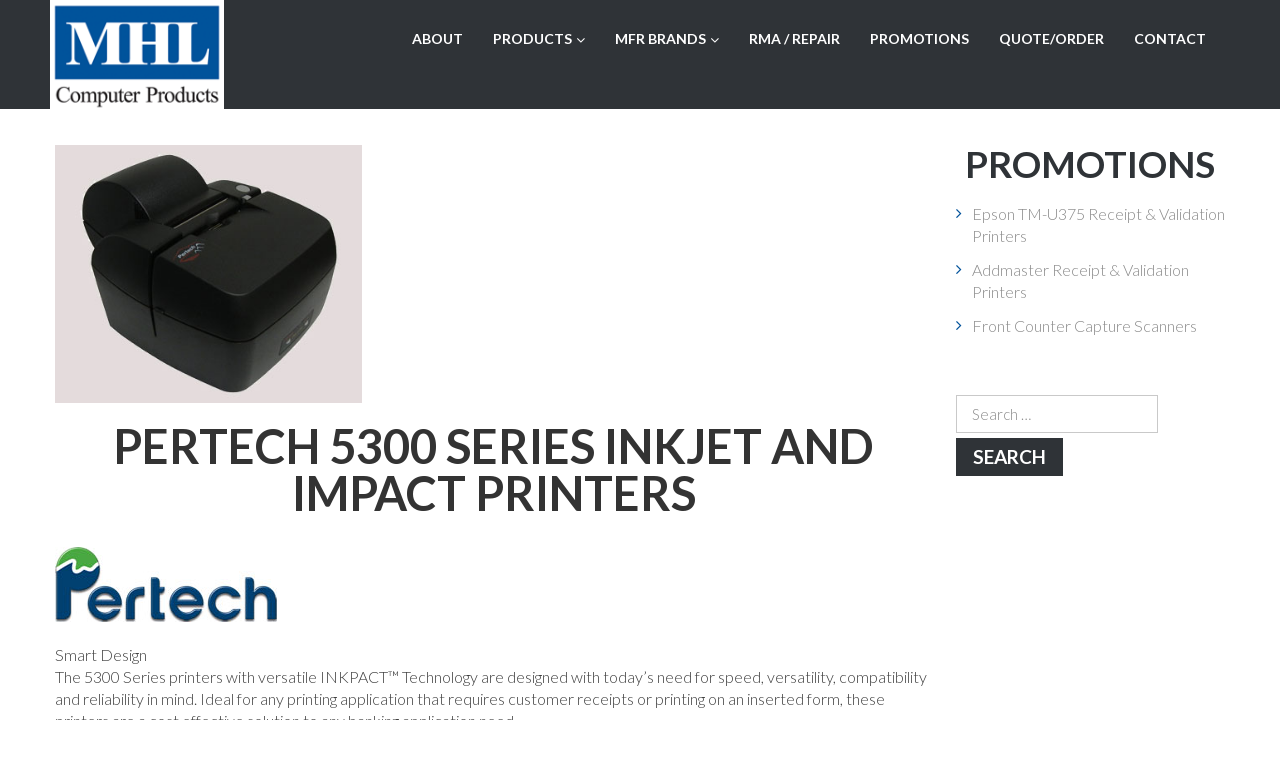

--- FILE ---
content_type: text/html; charset=UTF-8
request_url: https://mhl-cp.com/portfolio-archive/pertech-5300-series-inkjet-and-impact-printers/
body_size: 11759
content:
<!DOCTYPE html>
<html lang="en">
<head>
<meta charset="UTF-8" />
<title>Pertech 5300 Series Inkjet  and Impact Printers &#8211; MHL Computer Products</title>
<meta name='robots' content='max-image-preview:large' />
<meta name="viewport" content="width=device-width, initial-scale=1" />
<link rel='dns-prefetch' href='//maxcdn.bootstrapcdn.com' />
<link rel='dns-prefetch' href='//fonts.googleapis.com' />
<link rel='dns-prefetch' href='//s.w.org' />
<link rel="alternate" type="application/rss+xml" title="MHL Computer Products &raquo; Feed" href="https://mhl-cp.com/feed/" />
<link rel="alternate" type="application/rss+xml" title="MHL Computer Products &raquo; Comments Feed" href="https://mhl-cp.com/comments/feed/" />
<link rel="profile" href="https://gmpg.org/xfn/11" />
<script type="text/javascript">
window._wpemojiSettings = {"baseUrl":"https:\/\/s.w.org\/images\/core\/emoji\/13.1.0\/72x72\/","ext":".png","svgUrl":"https:\/\/s.w.org\/images\/core\/emoji\/13.1.0\/svg\/","svgExt":".svg","source":{"concatemoji":"https:\/\/mhl-cp.com\/wp-includes\/js\/wp-emoji-release.min.js?ver=5.9.12"}};
/*! This file is auto-generated */
!function(e,a,t){var n,r,o,i=a.createElement("canvas"),p=i.getContext&&i.getContext("2d");function s(e,t){var a=String.fromCharCode;p.clearRect(0,0,i.width,i.height),p.fillText(a.apply(this,e),0,0);e=i.toDataURL();return p.clearRect(0,0,i.width,i.height),p.fillText(a.apply(this,t),0,0),e===i.toDataURL()}function c(e){var t=a.createElement("script");t.src=e,t.defer=t.type="text/javascript",a.getElementsByTagName("head")[0].appendChild(t)}for(o=Array("flag","emoji"),t.supports={everything:!0,everythingExceptFlag:!0},r=0;r<o.length;r++)t.supports[o[r]]=function(e){if(!p||!p.fillText)return!1;switch(p.textBaseline="top",p.font="600 32px Arial",e){case"flag":return s([127987,65039,8205,9895,65039],[127987,65039,8203,9895,65039])?!1:!s([55356,56826,55356,56819],[55356,56826,8203,55356,56819])&&!s([55356,57332,56128,56423,56128,56418,56128,56421,56128,56430,56128,56423,56128,56447],[55356,57332,8203,56128,56423,8203,56128,56418,8203,56128,56421,8203,56128,56430,8203,56128,56423,8203,56128,56447]);case"emoji":return!s([10084,65039,8205,55357,56613],[10084,65039,8203,55357,56613])}return!1}(o[r]),t.supports.everything=t.supports.everything&&t.supports[o[r]],"flag"!==o[r]&&(t.supports.everythingExceptFlag=t.supports.everythingExceptFlag&&t.supports[o[r]]);t.supports.everythingExceptFlag=t.supports.everythingExceptFlag&&!t.supports.flag,t.DOMReady=!1,t.readyCallback=function(){t.DOMReady=!0},t.supports.everything||(n=function(){t.readyCallback()},a.addEventListener?(a.addEventListener("DOMContentLoaded",n,!1),e.addEventListener("load",n,!1)):(e.attachEvent("onload",n),a.attachEvent("onreadystatechange",function(){"complete"===a.readyState&&t.readyCallback()})),(n=t.source||{}).concatemoji?c(n.concatemoji):n.wpemoji&&n.twemoji&&(c(n.twemoji),c(n.wpemoji)))}(window,document,window._wpemojiSettings);
</script>
<style type="text/css">
img.wp-smiley,
img.emoji {
	display: inline !important;
	border: none !important;
	box-shadow: none !important;
	height: 1em !important;
	width: 1em !important;
	margin: 0 0.07em !important;
	vertical-align: -0.1em !important;
	background: none !important;
	padding: 0 !important;
}
</style>
	<link rel='stylesheet' id='wp-block-library-css'  href='https://mhl-cp.com/wp-includes/css/dist/block-library/style.min.css?ver=5.9.12' type='text/css' media='all' />
<style id='global-styles-inline-css' type='text/css'>
body{--wp--preset--color--black: #000000;--wp--preset--color--cyan-bluish-gray: #abb8c3;--wp--preset--color--white: #ffffff;--wp--preset--color--pale-pink: #f78da7;--wp--preset--color--vivid-red: #cf2e2e;--wp--preset--color--luminous-vivid-orange: #ff6900;--wp--preset--color--luminous-vivid-amber: #fcb900;--wp--preset--color--light-green-cyan: #7bdcb5;--wp--preset--color--vivid-green-cyan: #00d084;--wp--preset--color--pale-cyan-blue: #8ed1fc;--wp--preset--color--vivid-cyan-blue: #0693e3;--wp--preset--color--vivid-purple: #9b51e0;--wp--preset--gradient--vivid-cyan-blue-to-vivid-purple: linear-gradient(135deg,rgba(6,147,227,1) 0%,rgb(155,81,224) 100%);--wp--preset--gradient--light-green-cyan-to-vivid-green-cyan: linear-gradient(135deg,rgb(122,220,180) 0%,rgb(0,208,130) 100%);--wp--preset--gradient--luminous-vivid-amber-to-luminous-vivid-orange: linear-gradient(135deg,rgba(252,185,0,1) 0%,rgba(255,105,0,1) 100%);--wp--preset--gradient--luminous-vivid-orange-to-vivid-red: linear-gradient(135deg,rgba(255,105,0,1) 0%,rgb(207,46,46) 100%);--wp--preset--gradient--very-light-gray-to-cyan-bluish-gray: linear-gradient(135deg,rgb(238,238,238) 0%,rgb(169,184,195) 100%);--wp--preset--gradient--cool-to-warm-spectrum: linear-gradient(135deg,rgb(74,234,220) 0%,rgb(151,120,209) 20%,rgb(207,42,186) 40%,rgb(238,44,130) 60%,rgb(251,105,98) 80%,rgb(254,248,76) 100%);--wp--preset--gradient--blush-light-purple: linear-gradient(135deg,rgb(255,206,236) 0%,rgb(152,150,240) 100%);--wp--preset--gradient--blush-bordeaux: linear-gradient(135deg,rgb(254,205,165) 0%,rgb(254,45,45) 50%,rgb(107,0,62) 100%);--wp--preset--gradient--luminous-dusk: linear-gradient(135deg,rgb(255,203,112) 0%,rgb(199,81,192) 50%,rgb(65,88,208) 100%);--wp--preset--gradient--pale-ocean: linear-gradient(135deg,rgb(255,245,203) 0%,rgb(182,227,212) 50%,rgb(51,167,181) 100%);--wp--preset--gradient--electric-grass: linear-gradient(135deg,rgb(202,248,128) 0%,rgb(113,206,126) 100%);--wp--preset--gradient--midnight: linear-gradient(135deg,rgb(2,3,129) 0%,rgb(40,116,252) 100%);--wp--preset--duotone--dark-grayscale: url('#wp-duotone-dark-grayscale');--wp--preset--duotone--grayscale: url('#wp-duotone-grayscale');--wp--preset--duotone--purple-yellow: url('#wp-duotone-purple-yellow');--wp--preset--duotone--blue-red: url('#wp-duotone-blue-red');--wp--preset--duotone--midnight: url('#wp-duotone-midnight');--wp--preset--duotone--magenta-yellow: url('#wp-duotone-magenta-yellow');--wp--preset--duotone--purple-green: url('#wp-duotone-purple-green');--wp--preset--duotone--blue-orange: url('#wp-duotone-blue-orange');--wp--preset--font-size--small: 13px;--wp--preset--font-size--medium: 20px;--wp--preset--font-size--large: 36px;--wp--preset--font-size--x-large: 42px;}.has-black-color{color: var(--wp--preset--color--black) !important;}.has-cyan-bluish-gray-color{color: var(--wp--preset--color--cyan-bluish-gray) !important;}.has-white-color{color: var(--wp--preset--color--white) !important;}.has-pale-pink-color{color: var(--wp--preset--color--pale-pink) !important;}.has-vivid-red-color{color: var(--wp--preset--color--vivid-red) !important;}.has-luminous-vivid-orange-color{color: var(--wp--preset--color--luminous-vivid-orange) !important;}.has-luminous-vivid-amber-color{color: var(--wp--preset--color--luminous-vivid-amber) !important;}.has-light-green-cyan-color{color: var(--wp--preset--color--light-green-cyan) !important;}.has-vivid-green-cyan-color{color: var(--wp--preset--color--vivid-green-cyan) !important;}.has-pale-cyan-blue-color{color: var(--wp--preset--color--pale-cyan-blue) !important;}.has-vivid-cyan-blue-color{color: var(--wp--preset--color--vivid-cyan-blue) !important;}.has-vivid-purple-color{color: var(--wp--preset--color--vivid-purple) !important;}.has-black-background-color{background-color: var(--wp--preset--color--black) !important;}.has-cyan-bluish-gray-background-color{background-color: var(--wp--preset--color--cyan-bluish-gray) !important;}.has-white-background-color{background-color: var(--wp--preset--color--white) !important;}.has-pale-pink-background-color{background-color: var(--wp--preset--color--pale-pink) !important;}.has-vivid-red-background-color{background-color: var(--wp--preset--color--vivid-red) !important;}.has-luminous-vivid-orange-background-color{background-color: var(--wp--preset--color--luminous-vivid-orange) !important;}.has-luminous-vivid-amber-background-color{background-color: var(--wp--preset--color--luminous-vivid-amber) !important;}.has-light-green-cyan-background-color{background-color: var(--wp--preset--color--light-green-cyan) !important;}.has-vivid-green-cyan-background-color{background-color: var(--wp--preset--color--vivid-green-cyan) !important;}.has-pale-cyan-blue-background-color{background-color: var(--wp--preset--color--pale-cyan-blue) !important;}.has-vivid-cyan-blue-background-color{background-color: var(--wp--preset--color--vivid-cyan-blue) !important;}.has-vivid-purple-background-color{background-color: var(--wp--preset--color--vivid-purple) !important;}.has-black-border-color{border-color: var(--wp--preset--color--black) !important;}.has-cyan-bluish-gray-border-color{border-color: var(--wp--preset--color--cyan-bluish-gray) !important;}.has-white-border-color{border-color: var(--wp--preset--color--white) !important;}.has-pale-pink-border-color{border-color: var(--wp--preset--color--pale-pink) !important;}.has-vivid-red-border-color{border-color: var(--wp--preset--color--vivid-red) !important;}.has-luminous-vivid-orange-border-color{border-color: var(--wp--preset--color--luminous-vivid-orange) !important;}.has-luminous-vivid-amber-border-color{border-color: var(--wp--preset--color--luminous-vivid-amber) !important;}.has-light-green-cyan-border-color{border-color: var(--wp--preset--color--light-green-cyan) !important;}.has-vivid-green-cyan-border-color{border-color: var(--wp--preset--color--vivid-green-cyan) !important;}.has-pale-cyan-blue-border-color{border-color: var(--wp--preset--color--pale-cyan-blue) !important;}.has-vivid-cyan-blue-border-color{border-color: var(--wp--preset--color--vivid-cyan-blue) !important;}.has-vivid-purple-border-color{border-color: var(--wp--preset--color--vivid-purple) !important;}.has-vivid-cyan-blue-to-vivid-purple-gradient-background{background: var(--wp--preset--gradient--vivid-cyan-blue-to-vivid-purple) !important;}.has-light-green-cyan-to-vivid-green-cyan-gradient-background{background: var(--wp--preset--gradient--light-green-cyan-to-vivid-green-cyan) !important;}.has-luminous-vivid-amber-to-luminous-vivid-orange-gradient-background{background: var(--wp--preset--gradient--luminous-vivid-amber-to-luminous-vivid-orange) !important;}.has-luminous-vivid-orange-to-vivid-red-gradient-background{background: var(--wp--preset--gradient--luminous-vivid-orange-to-vivid-red) !important;}.has-very-light-gray-to-cyan-bluish-gray-gradient-background{background: var(--wp--preset--gradient--very-light-gray-to-cyan-bluish-gray) !important;}.has-cool-to-warm-spectrum-gradient-background{background: var(--wp--preset--gradient--cool-to-warm-spectrum) !important;}.has-blush-light-purple-gradient-background{background: var(--wp--preset--gradient--blush-light-purple) !important;}.has-blush-bordeaux-gradient-background{background: var(--wp--preset--gradient--blush-bordeaux) !important;}.has-luminous-dusk-gradient-background{background: var(--wp--preset--gradient--luminous-dusk) !important;}.has-pale-ocean-gradient-background{background: var(--wp--preset--gradient--pale-ocean) !important;}.has-electric-grass-gradient-background{background: var(--wp--preset--gradient--electric-grass) !important;}.has-midnight-gradient-background{background: var(--wp--preset--gradient--midnight) !important;}.has-small-font-size{font-size: var(--wp--preset--font-size--small) !important;}.has-medium-font-size{font-size: var(--wp--preset--font-size--medium) !important;}.has-large-font-size{font-size: var(--wp--preset--font-size--large) !important;}.has-x-large-font-size{font-size: var(--wp--preset--font-size--x-large) !important;}
</style>
<link rel='stylesheet' id='cherry-portfolio-css'  href='https://mhl-cp.com/wp-content/plugins/cherry-portfolio/public/assets/css/style.css?ver=1.0.5' type='text/css' media='all' />
<link rel='stylesheet' id='cherry-social-flaticon-css'  href='https://mhl-cp.com/wp-content/plugins/cherry-social/public/assets/fonts/flaticon.min.css?ver=1.0.4' type='text/css' media='all' />
<link rel='stylesheet' id='cherry-social-css'  href='https://mhl-cp.com/wp-content/plugins/cherry-social/public/assets/css/public.css?ver=1.0.4' type='text/css' media='all' />
<link rel='stylesheet' id='cherry-testimonials-css'  href='https://mhl-cp.com/wp-content/plugins/cherry-testimonials-master/public/assets/css/style.css?ver=1.1.2' type='text/css' media='all' />
<link rel='stylesheet' id='contact-form-7-css'  href='https://mhl-cp.com/wp-content/plugins/contact-form-7/includes/css/styles.css?ver=5.5.6' type='text/css' media='all' />
<link rel='stylesheet' id='pc_google_analytics-frontend-css'  href='https://mhl-cp.com/wp-content/plugins/pc-google-analytics/assets/css/frontend.css?ver=1.0.0' type='text/css' media='all' />
<link rel='stylesheet' id='woocommerce-layout-css'  href='https://mhl-cp.com/wp-content/plugins/woocommerce/assets/css/woocommerce-layout.css?ver=4.0.4' type='text/css' media='all' />
<style id='woocommerce-layout-inline-css' type='text/css'>

	.infinite-scroll .woocommerce-pagination {
		display: none;
	}
</style>
<link rel='stylesheet' id='woocommerce-smallscreen-css'  href='https://mhl-cp.com/wp-content/plugins/woocommerce/assets/css/woocommerce-smallscreen.css?ver=4.0.4' type='text/css' media='only screen and (max-width: 768px)' />
<link rel='stylesheet' id='woocommerce-general-css'  href='https://mhl-cp.com/wp-content/plugins/woocommerce/assets/css/woocommerce.css?ver=4.0.4' type='text/css' media='all' />
<style id='woocommerce-inline-inline-css' type='text/css'>
.woocommerce form .form-row .required { visibility: visible; }
</style>
<link rel='stylesheet' id='font-awesome-css'  href='//maxcdn.bootstrapcdn.com/font-awesome/4.4.0/css/font-awesome.min.css?ver=4.4.0' type='text/css' media='all' />
<link rel='stylesheet' id='swiper-css'  href='https://mhl-cp.com/wp-content/plugins/cherry-shortcodes/assets/css/swiper.css?ver=1.0.7.6' type='text/css' media='all' />
<link rel='stylesheet' id='magnific-popup-css'  href='https://mhl-cp.com/wp-content/themes/cherryframework4/lib/assets/css/magnific-popup.css?ver=1.0.0' type='text/css' media='all' />
<link rel='stylesheet' id='cherry-shortcodes-all-css'  href='https://mhl-cp.com/wp-content/plugins/cherry-shortcodes/assets/css/shortcodes.css?ver=1.0.7.6' type='text/css' media='all' />
<link rel='stylesheet' id='theme54794-grid-base-css'  href='https://mhl-cp.com/wp-content/themes/theme54794/assets/css/grid-base.css?ver=1.0.0' type='text/css' media='all' />
<link rel='stylesheet' id='theme54794-grid-responsive-css'  href='https://mhl-cp.com/wp-content/themes/theme54794/assets/css/grid-responsive.css?ver=1.0.0' type='text/css' media='all' />
<link rel='stylesheet' id='slick-css'  href='https://mhl-cp.com/wp-content/themes/cherryframework4/lib/assets/css/slick.css?ver=1.5.0' type='text/css' media='all' />
<link rel='stylesheet' id='theme54794-main-css'  href='https://mhl-cp.com/wp-content/themes/theme54794/assets/css/main.css?ver=1.0.0' type='text/css' media='all' />
<link rel='stylesheet' id='theme54794-main-responsive-css'  href='https://mhl-cp.com/wp-content/themes/theme54794/assets/css/main-responsive.css?ver=1.0.0' type='text/css' media='all' />
<link rel='stylesheet' id='cherryframework4-add-ons-css'  href='https://mhl-cp.com/wp-content/themes/cherryframework4/lib/assets/css/add-ons.css?ver=4.0.5.5' type='text/css' media='all' />
<link rel='stylesheet' id='theme54794-style-css'  href='https://mhl-cp.com/wp-content/themes/theme54794/style.css?ver=1.0.0' type='text/css' media='all' />
<style id='theme54794-style-inline-css' type='text/css'>
body {color:#6e6e6e;font:300 16px/22px Lato, sans-serif;}body{background-color:#ffffff;background-repeat:repeat;background-position:left;background-attachment:fixed;background-image:none;}input[type="text"],input[type="search"],input[type="password"],input[type="email"],input[type="tel"],input[type="email"],input[type="url"] {color:#888888;font:300 15px/22px Lato, sans-serif;}h1, .h1 {color:#2f3337;font:700 47px/47px Lato, sans-serif;}h2, .h2 {letter-spacing:0;color:#2f3337;font:100 47px/47px Lato, sans-serif;}h3, .h3 {letter-spacing:0;color:#2f3337;font:700 47px/47px Lato, sans-serif;}h4, .h4 {letter-spacing:0;color:#63b8bd;font:21px/30px Lato, sans-serif;}h5, .h5 {letter-spacing:0;color:#63b8bd;font:700 21px/30px Lato, sans-serif;}h6, .h6 {letter-spacing:0;color:#333333;font:12px/14px ABeeZee, sans-serif;}code {color: #2f3337;background-color: rgb(246,250,254);}pre {color: #888888;background-color: rgb(255,255,255);border-color: rgb(251,251,251);}kbd {background-color: rgb(98,98,98);}.site-link {color:#ffffff;font:100px/100px Lato, sans-serif;}.footer-logo-link {color:#ffffff;font:100px/100px Lato, sans-serif;}.site-header{background-color:#2f3337;background-repeat:repeat;background-position:left;background-attachment:fixed;background-image:none;}.site-content{background-color:#ffffff;background-repeat:repeat;background-position:left;background-attachment:fixed;background-image:none;}.site-footer {color:#63b8bd;font:300 17px/25px Lato, sans-serif;}.site-footer{background-color:#2f3337;background-repeat:repeat;background-position:left;background-attachment:fixed;background-image:none;}a {color: #f8981d;}a:hover {color: #2f3337;}.menu-primary a {color:#ffffff;font:700 14px/26px Lato, sans-serif;}.menu-secondary a {color:#888888;font:300 13px/19px Lato, sans-serif;}.cherry-mega-menu-sub-item > a {color: #6e6e6e;}.cherry-mega-menu-sub-item > a:hover {color: #2f3337;}.cherry-mega-menu-sub .sub-column-title > a {color: #ffffff;}.cherry-breadcrumbs {background-color: rgb(255,255,255);}.cherry-breadcrumbs_item_link,.cherry-breadcrumbs_item_target,.cherry-breadcrumbs_browse,.cherry-breadcrumbs_item_sep {text-align:center;color:#888888;font:300 15px/22px Lato, sans-serif;}.post-gallery_prev,.post-gallery_next {background-color: #2f3337;color: #ffffff;}.post-gallery_prev:hover,.post-gallery_next:hover {background-color: #ffffff;color: #000000;}.post-gallery_item_caption {background-color: #ffffff;color: #000000;}.post-gallery_paging_item {background-color: #ffffff;}.slick-active > .post-gallery_paging_item,.post-gallery_paging_item:hover {background-color: #2f3337;}.cherry-list-numbered-circle > li, .cherry-list-numbered-slash > li, .cherry-list-icons > li {color: rgb(102,102,102);}.cherry-list-numbered-circle > li::before {background-color: #2f3337;}.cherry-list-numbered-circle > li:hover::before {background-color: rgb(102,102,102);}.cherry-list-numbered-circle > li:hover {color: #2f3337;}.cherry-list-simple > li {color: #2f3337;}.cherry-list-simple > li::before {color: rgb(255,255,255);}.cherry-list-simple > li:hover {color: rgb(102,102,102);}.cherry-list-simple > li:hover::before {color: #2f3337;}.cherry-list-numbered-slash > li::before {color: #2f3337;}.cherry-list-numbered-slash > li:hover {color: #2f3337;}.cherry-list-numbered-slash > li:hover::before {color: rgb(102,102,102);}.cherry-list-icons > li {color: rgb(102,102,102);}.cherry-list-icons > li:hover {color: #2f3337;}.cherry-list-icons > li i {color: rgb(255,255,255);}.cherry-list-icons > li:hover i {color: rgb(102,102,102);}.cherry-hr-primary{background-color: #2f3337;}.cherry-hr-gray-lighter{background-color: rgb(255,255,255);}.cherry-hr-gray-dark{background-color: rgb(102,102,102);}.cherry-drop-cap:first-letter {color: #2f3337;}.cherry-drop-cap-bg:first-letter {background-color: #2f3337}.cherry-drop-cap-bg-grey:first-letter {background-color: rgb(171,171,171);}.cherry-blockquote, .cherry-blockquote:before{color: #2f3337;}.cherry-highlight {background-color: #2f3337;}.cherry-highlight-grey {background-color: rgb(255,255,255);}.cherry-btn-transparent:hover{color: #888888;}.cherry-tabs-nav span {color: #ffffff;}.cherry-tabs-nav span.cherry-tabs-current {color: #2f3337;border-bottom: 2px solid rgb(255,255,255);}.cherry-post-meta .cherry-post-date {color: #2f3337;}.portfolio-wrap .portfolio-container .portfolio-pagination ul.page-link li a {color: rgb(102,102,102);}.portfolio-wrap .portfolio-container .portfolio-pagination .page-nav a {color: rgb(102,102,102);}.text-muted {color: rgb(170,170,170);}.help-block {color: rgb(161,161,161);}legend {color: rgb(85,85,85);font-size: 24px;border-bottom: 1px solid rgb(255,255,255);}.cherry-highlight-grey {color: rgb(102,102,102);}abbr[title],abbr[data-original-title] {border-bottom: 1px dotted rgb(102,102,102);}output {color: #888888;font-size: 16px;line-height: 22px;}small, .small {color: rgb(102,102,102);}small, .small {font-size: 14px;}.form-control[disabled], .form-control[readonly], .form-control fieldset[disabled] {background-color: rgb(255,255,255);}.form-control {color: #888888;font-size: 16px;line-height: 22px;}.blockquote-reverse, blockquote.pull-right {border-right: 5px solid rgb(255,255,255);}.page-header {border-bottom: 1px solid rgb(255,255,255);}blockquote {border-left: 5px solid rgb(255,255,255);font-size: 20px;}hr {border-top: 1px solid rgb(255,255,255);}.close,.close:hover,.close:focus {color: #fcf8e3;font-size: 24px;}.lead {font-size: 18px;}.entry-content table {border: 1px solid rgb(238,238,238);}.entry-content table > thead > tr > th,.entry-content table > thead > tr > td,.entry-content table > tbody > tr > th,.entry-content table > tbody > tr > td,.entry-content table > tfoot > tr > th,.entry-content table > tfoot > tr > td {border: 1px solid rgb(238,238,238);line-height: 22px;}.table .table {background-color: #6e6e6e;}.table > thead > tr > th,.table > thead > tr > td,.table > tbody > tr > th,.table > tbody > tr > td,.table > tfoot > tr > th,.table > tfoot > tr > td {line-height: 22px;}dt,dd {line-height: 22px;}blockquote footer,blockquote small,blockquote .small {line-height: 22px;}address {line-height: 22px;}.cherry-nav-divider {background-color: rgb(255,255,255);}.cherry-box .box-primary {background-color: #2f3337;color: #ffffff;}.cherry-box .box-secondary {background-color: #ffffff;color: #000000;}.cherry-box .box-gray {background-color: #888888;}.cherry-box .box-primary-border {border-color: #2f3337;}.cherry-box .box-secondary-border {border-color: #ffffff;}.cherry-box .box-gray-border {border-color: #888888;}.text-primary {color:#2f3337;}.text-primary:hover {color:rgb(22,26,30);}.text-success {color:#f8981d;}.text-success:hover {color:rgb(223,127,4);}.text-info {color:#d9edf7;}.text-info:hover {color:rgb(192,212,222);}.text-warning {color:#fcf8e3;}.text-warning:hover {color:rgb(227,223,202);}.text-danger {color:#f2dede;}.text-danger:hover {color:rgb(217,197,197);}.bg-primary {background-color:#2f3337;}.bg-primary:hover {background-color:rgb(22,26,30);}.bg-success {background-color:#f8981d;}.bg-success:hover {background-color:rgb(223,127,4);}.bg-info {background-color:#d9edf7;}.bg-info:hover {background-color:rgb(192,212,222);}.bg-warning {background-color:#fcf8e3;}.bg-warning:hover {background-color:rgb(227,223,202);}.bg-danger {background-color:#f2dede;}.bg-danger:hover {background-color:rgb(217,197,197);}@media ( min-width:992px ) {.site-header.boxed { max-width: 1200px }.site-content.boxed { max-width: 1200px }.site-footer.boxed { max-width: 1200px }.site-header.boxed .container {width: auto;max-width: 1200px}.site-content.boxed .container{width: auto;max-width: 1200px}.site-footer.boxed .container {width: auto;max-width: 1200px}.site-header.wide .container,.site-content.wide .container,.site-footer.wide .container {width: auto;max-width: 1200px}}@media ( max-width:480px ) {.menu-primary_trigger {display: block;}.simple-menu.menu-items {display: none !important;}.simple-menu.menu-items[aria-expanded="true"] {display: block !important;}.simple-menu.menu-items {padding: 10px;background: #454545;}.simple-menu .sub-menu {position: static;float: none;visibility: visible;opacity: 1;padding: 0 0 0 20px;background: none;}.simple-menu .sub-menu li {float: none;}.simple-menu .sub-menu a {width: 100%;color: #ffffff;}.simple-menu > ul > li {float: none;display: block;margin: 0;padding: 0 0 3px 0;}}@media ( min-width:480px ) {.simple-menu li:hover > ul,.simple-menu li.focus > ul,.simple-menu li.menu-hover > ul {opacity: 1;visibility: visible;overflow: visible;}}::-webkit-input-placeholder {color: #888888;}:-moz-placeholder {opacity: 1;color: #888888;}::-moz-placeholder {opacity: 1;color: #888888;}:-ms-input-placeholder {color: #888888;}#site-wrapper input[type="text"], #site-wrapper input[type="email"], #site-wrapper input[type="tel"], #site-wrapper textarea {background: #ffffff;}#site-wrapper input[type="submit"], #site-wrapper input[type="reset"] {background: #2f3337;}#site-wrapper input[type="submit"]:hover, #site-wrapper input[type="reset"]:hover {background: #f8981d;}header.site-header .site-branding .site-title a:hover {color: #ffffff;}header.site-header .header-top.isStick {background: #2f3337;}.site-description {color: #ffffff;}#menu-primary .menu-primary_trigger {background: #f8981d;color: #ffffff;}#menu-primary .menu-primary_trigger:hover {background: #ffffff !important;color: #2f3337 !important;}#menu-primary.isStick {background: #2f3337;}#menu-primary ul ul {background: #2f3337 !important;}#menu-primary ul li a:before {background: #f8981d;/*background: @success-color;*/}#menu-primary ul li li a {color: #ffffff;}#menu-primary ul li li a:hover, #menu-primary ul li li.mega-toggle-on > a {color: #f8981d;}#menu-primary ul li li:hover > a, #menu-primary ul li li:focus > a {color: #f8981d;}.motoslider_wrapper .ms_layer strong {color: #191919;}.motoslider_wrapper .ms_layer em {color: #f8981d;}.motoslider_wrapper a.ms_prev {background: #ffffff;}.motoslider_wrapper a.ms_prev:hover {background: #f8981d;}.motoslider_wrapper a.ms_prev:before {color: #1c1c1c;}.motoslider_wrapper a.ms_next {background: #ffffff;}.motoslider_wrapper a.ms_next:hover {background: #f8981d;}.motoslider_wrapper a.ms_next:before {color: #1c1c1c;}.cherry-banner.style_1 .cherry-banner_content strong {color: #f8981d;}.cherry-banner.style_1 .banner-btn a {background: #f8981d;color: #ffffff !important;}.cherry-banner.style_1 .banner-btn a:hover {background: #2f3337;color: #ffffff !important;}.cherry-posts-list.list_1 .post-thumbnail {background: #f8981d;}.team-wrap .team-listing .team-item h5 {color: #ffffff;}.team-wrap .team-listing .team-item h5 a {color: #ffffff;}.team-wrap .team-listing .team-item h5 a:hover {color: #f8981d;}a.cherry-btn-primary:hover {background: #f8981d !important;color: #ffffff !important;}.entry-permalink a.btn-default {background: #f8981d !important;color: #ffffff !important;}.entry-permalink a.btn-default:hover {background: #2f3337 !important;color: #ffffff !important;}.cherry-box.style_2 h2 {color: #ffffff;}.cherry-box.style_3 h2 {color: #ffffff;}.title-box.style_1 h2 {background: #ffffff;color: #2f3337;}.parallax-box.style_1 {color: #ffffff;}.parallax-box.style_1 h2 {color: #ffffff;}.parallax-box.style_2 {color: #ffffff;}.parallax-box.style_2 h2 {color: #ffffff;}.cherry-swiper-carousel.style_1 .swiper-pagination .swiper-pagination-bullet {border-color: #f8981d;}.cherry-swiper-carousel.style_1 .swiper-pagination .swiper-pagination-bullet:hover, .cherry-swiper-carousel.style_1 .swiper-pagination .swiper-pagination-bullet-active {background: #ffffff;border-color: #ffffff;}.cherry-list ul li a {color: #888888;}.cherry-list ul li a:hover {color: #f8981d;}.cherry-list.type_1 ul li .list-icon {color: #ffffff;}.cherry-list.type_1 ul li a {color: #ffffff;}.cherry-list.type_1 ul li a:hover {color: #f8981d;}.widget-area h5 a {color: #f8981d !important;}.widget-area h5 a:hover {color: #2f3337 !important;}.widget-area ul li a {color: #888888;}.widget-area ul li a:hover {color: #f8981d;}.widget ul li a {color: #888888;}.widget ul li a:hover {color: #f8981d;}#footer h3 {color: #ffffff;}.static-footer-sidebars a:hover {color: #ffffff;}.static-footer-sidebars i {color: #ffffff;}.cherry-footer-logo a:hover {color: #ffffff;}#static-area-footer-bottom {background: #26292d;}.site-info {color: #888888;}.site-info a {color: #888888;}.site-info a:hover {color: #ffffff;}.static-social-follow ul li a {color: #3c3c3c;}.static-social-follow ul li a:hover {color: #f8981d;}.menu-secondary ul li a:hover,.menu-secondary ul li.current-menu-item a {color: #ffffff;}.cherry-breadcrumbs .cherry-breadcrumbs_content .cherry-breadcrumbs_item a:hover,.cherry-breadcrumbs .cherry-breadcrumbs_content .cherry-breadcrumbs_item .cherry-breadcrumbs_item_target {color: #f8981d;}.rollover-content {background: rgba(0,0,0,0.5) !important;}/*------------------------------------------------------------------------------------------------------------*/article.post h3 {color: #f8981d;}.entry-header h2.entry-title a {color: #2f3337;}.entry-header h2.entry-title a:hover {color: #f8981d;}.entry-meta {color: #2f3337;}.entry-meta span:before {color: #f8981d;}.entry-meta a {color: #2f3337;}.entry-meta a:hover {color: #f8981d;}.author-bio {background: #f8981d;color: #ffffff;}.author-bio h3 {color: #ffffff;}.author-bio h3 a {color: #ffffff;}.author-bio h3 a:hover {color: #2f3337;}ol.comment-list li .comment-body {background: #f8981d !important;color: #ffffff !important;}ol.comment-list li .comment-body a {color: #ffffff !important;}ol.comment-list li .comment-body a:hover {color: #2f3337 !important;}ol.comment-list li .comment-body .reply a {background: #2f3337 !important;}ol.comment-list li .comment-body .reply a:hover {background: #ffffff !important;}.portfolio-filter ul li a {color: ##2f3337;}.portfolio-filter ul li a:hover, .portfolio-filter ul li.active a {background: #2f3337;color: #ffffff !important;}body.single-portfolio article.type-portfolio .cherry-portfolio-single-post a:hover {color: #f8981d;}.portfolio-pagination a {background: #2f3337 !important;color: #ffffff !important;}.portfolio-pagination a:hover, .portfolio-pagination li.active a {background: #f8981d !important;color: #ffffff !important;}.portfolio-list .inner-wrap {background: none !important;}.portfolio-list .inner-wrap .item-content {background: #f8981d;color: #ffffff;}.portfolio-list .inner-wrap .item-content h4, .portfolio-list .inner-wrap .item-content h5 {color: #ffffff;}.portfolio-list .inner-wrap .item-content h3 {color: #ffffff;}.portfolio-list .inner-wrap .item-content h3 a {color: #ffffff;}.portfolio-list .inner-wrap .item-content h3 a:hover {color: #2f3337;}.portfolio-list .inner-wrap .item-content h2 {color: #ffffff;}.portfolio-list .inner-wrap .item-content h2 a {color: #ffffff;}.portfolio-list .inner-wrap .item-content h2 a:hover {color: #2f3337;}.portfolio-list .inner-wrap .item-content .post-format {color: #ffffff;}.portfolio-list .inner-wrap .item-content a {color: #ffffff;}.portfolio-list .inner-wrap .item-content a:hover {color: #2f3337;}.cherry-accordion .cherry-spoiler-closed .cherry-spoiler-title {color: #2f3337;}.cherry-accordion .cherry-spoiler-title, .cherry-accordion .cherry-spoiler-title:hover {color: #f8981d;}.cherry-portfolio-ajax-loader .cherry-spinner .cherry-double-bounce1 {background-color: #f8981d;}.cherry-portfolio-ajax-loader .cherry-spinner .cherry-double-bounce2 {background-color: #2f3337;}#commentform a:hover {color: #f8981d !important;}.load-more-button a:hover {background: #f8981d !important;}.error-404 .error-404-num {color: #f8981d;}.post-content.part {hyphens: none !important;}.title-box_subtitle {hyphens: none !important;}.pager.single-pager {display: none!important;}body.single-portfolio article.type-portfolio .cherry-portfolio-single-post figure.post-featured-image img {width: 35% !important;}body {color: #3c3c3c!important;}article.type-portfolio .post-content {color: #3c3c3c !important; }.post-author {display: none!important;}.nocomments {display: none!important;}
</style>
<link rel='stylesheet' id='cherry-google-fonts-css'  href='//fonts.googleapis.com/css?family=Lato%3A700%2C300%2Cregular%2C100%7CABeeZee%3Aregular%7CAbril+Fatface%3Aitalic&#038;subset=latin%2Clatin-ext&#038;ver=5.9.12' type='text/css' media='all' />
<link rel='stylesheet' id='cherry-mega-menu-css'  href='https://mhl-cp.com/wp-content/plugins/cherry-mega-menu/public/assets/css/style.css?ver=1.0.4' type='text/css' media='all' />
<link rel='stylesheet' id='cherry-services-css'  href='https://mhl-cp.com/wp-content/plugins/cherry-services/public/assets/css/style.css?ver=1.0.5' type='text/css' media='all' />
<link rel='stylesheet' id='cherry-team-css'  href='https://mhl-cp.com/wp-content/plugins/cherry-team/public/assets/css/style.css?ver=1.0.8' type='text/css' media='all' />
<link rel='stylesheet' id='mpce-theme-css'  href='https://mhl-cp.com/wp-content/plugins/motopress-content-editor/includes/css/theme.min.css?ver=3.0.7' type='text/css' media='all' />
<style id='mpce-theme-inline-css' type='text/css'>
.mp-row-fixed-width {max-width:1170px;}
</style>
<script type='text/javascript' src='https://mhl-cp.com/wp-includes/js/jquery/jquery.min.js?ver=3.6.0' id='jquery-core-js'></script>
<script type='text/javascript' src='https://mhl-cp.com/wp-includes/js/jquery/jquery-migrate.min.js?ver=3.3.2' id='jquery-migrate-js'></script>
<script type='text/javascript' src='https://mhl-cp.com/wp-content/plugins/pc-google-analytics/assets/js/frontend.min.js?ver=1.0.0' id='pc_google_analytics-frontend-js'></script>
<link rel="https://api.w.org/" href="https://mhl-cp.com/wp-json/" /><link rel="EditURI" type="application/rsd+xml" title="RSD" href="https://mhl-cp.com/xmlrpc.php?rsd" />
<link rel="wlwmanifest" type="application/wlwmanifest+xml" href="https://mhl-cp.com/wp-includes/wlwmanifest.xml" /> 
<meta name="generator" content="WordPress 5.9.12" />
<meta name="generator" content="WooCommerce 4.0.4" />
<link rel="canonical" href="https://mhl-cp.com/portfolio-archive/pertech-5300-series-inkjet-and-impact-printers/" />
<link rel='shortlink' href='https://mhl-cp.com/?p=930' />
<link rel="alternate" type="application/json+oembed" href="https://mhl-cp.com/wp-json/oembed/1.0/embed?url=https%3A%2F%2Fmhl-cp.com%2Fportfolio-archive%2Fpertech-5300-series-inkjet-and-impact-printers%2F" />
<link rel="alternate" type="text/xml+oembed" href="https://mhl-cp.com/wp-json/oembed/1.0/embed?url=https%3A%2F%2Fmhl-cp.com%2Fportfolio-archive%2Fpertech-5300-series-inkjet-and-impact-printers%2F&#038;format=xml" />
	<script type="text/javascript">
		MPSLCore = {
			'path': "https://mhl-cp.com/wp-content/plugins/motopress-slider/motoslider_core/",
			'version': "1.2.3"
		};
	</script>
	<script>
		(function(i,s,o,g,r,a,m){i['GoogleAnalyticsObject']=r;i[r]=i[r]||function(){
		(i[r].q=i[r].q||[]).push(arguments)},i[r].l=1*new Date();a=s.createElement(o),
		m=s.getElementsByTagName(o)[0];a.async=1;a.src=g;m.parentNode.insertBefore(a,m)
		})(window,document,'script','//www.google-analytics.com/analytics.js','ga');
		
		ga('create', 'UA-34875367-1', 'auto');
		ga('send', 'pageview');
		
		</script>
<link type="image/x-icon" href="https://mhl-cp.com/wp-content/uploads/2016/04/mhl-32x32.png" rel="shortcut icon"><link href="https://mhl-cp.com/wp-content/uploads/2016/04/mhl-32x32.png" sizes="57x57" rel="apple-touch-icon-precomposed"><link href="https://mhl-cp.com/wp-content/uploads/2016/04/mhl-32x32.png" sizes="72x72" rel="apple-touch-icon-precomposed"><link href="https://mhl-cp.com/wp-content/uploads/2016/04/mhl-32x32.png" sizes="114x114" rel="apple-touch-icon-precomposed"><link href="https://mhl-cp.com/wp-content/uploads/2016/04/mhl-32x32.png" sizes="144x144" rel="apple-touch-icon-precomposed">	<noscript><style>.woocommerce-product-gallery{ opacity: 1 !important; }</style></noscript>
	<link rel="icon" href="https://mhl-cp.com/wp-content/uploads/2016/04/cropped-mhl-siteicon-32x32.png" sizes="32x32" />
<link rel="icon" href="https://mhl-cp.com/wp-content/uploads/2016/04/cropped-mhl-siteicon-192x192.png" sizes="192x192" />
<link rel="apple-touch-icon" href="https://mhl-cp.com/wp-content/uploads/2016/04/cropped-mhl-siteicon-180x180.png" />
<meta name="msapplication-TileImage" content="https://mhl-cp.com/wp-content/uploads/2016/04/cropped-mhl-siteicon-270x270.png" />
		<style type="text/css" id="wp-custom-css">
			.post-type-archive-product .page-title {
  font-size: 28px;
}
.woocommerce ul.products li.product .woocommerce-loop-product__title {
	font-size: 18px !important;
	font-weight: 700 !important;
}
.woocommerce ul.products li.product .woocommerce-order-details__title {
	font-weight: 700 !important;
}
span.wpcf7-list-item {
    display: block;
}		</style>
		</head>
<body data-rsssl=1 class="portfolio-template-default single single-portfolio postid-930 single-format-standard woocommerce-no-js cherry-responsive cherry-with-sidebar" dir="ltr">

	
	<div id="site-wrapper" class="hfeed site">

		<header id="header" class="site-header wide" role="banner">
		<div id="static-area-header-top" class="header-top static-area"><div class="container"><div class="row"><div class="col-xs-12 col-sm-2 col-md-2 col-lg-2 static-header-logo"><div class="site-branding"><h2 class="site-title image-logo"><a href="https://mhl-cp.com/" rel="home"><img src="https://mhl-cp.com/wp-content/uploads/2016/04/mhl-logo.png" alt="MHL Computer Products"></a></h2> </div></div><div class="col-xs-12 col-sm-10 col-md-10 col-lg-10 static-header-menu">
	<!-- Primary navigation -->
	<nav class="menu-primary menu" role="navigation" id="menu-primary">

		<label class="cherry-mega-menu-mobile-trigger" for="trigger-menu-primary-items">Menu</label><input class="cherry-mega-menu-mobile-trigger-box" id="trigger-menu-primary-items" type="checkbox"><ul id="menu-primary-items" class="menu-items cherry-mega-no-js cherry-mega-menu mega-menu-direction-horizontal total-columns-12" data-event="hover" data-effect="slide-top" data-direction="horizontal" data-mobile-trigger="768" data-parent-selector=".cherry-mega-menu"><li id="menu-item-330" class="menu-item menu-item-type-post_type menu-item-object-page menu-item-330 cherry-mega-menu-top-item item-submenu-position-fullwidth item-align-top-left menu-item-standard"><a href="https://mhl-cp.com/about-2/" data-title="About">About</a></li>
<li id="menu-item-562" class="menu-item menu-item-type-post_type menu-item-object-page menu-item-has-children menu-item-562 cherry-mega-menu-top-item item-submenu-position-fullwidth cherry-mega-menu-has-children item-type-standard item-align-top-left menu-item-standard" data-hide-mobile="" data-sub-hr-position="fullwidth" data-sub-vr-position="vertical-parent" data-sub-type="standard"><a href="https://mhl-cp.com/products/" data-title="Products">Products<i class="fa fa-angle-down mega-menu-arrow top-level-arrow"></i></a>
<ul class="cherry-mega-menu-sub level-0 effect-slide-top simple-sub">
	<li id="menu-item-714" class="menu-item menu-item-type-post_type menu-item-object-page menu-item-714 cherry-mega-menu-sub-item item-nested-sub item-nested-sub-1 menu-item-standard"><a href="https://mhl-cp.com/products/bank-receipt-printers/" data-title="Bank Receipt Printers">Bank Receipt Printers</a></li>
	<li id="menu-item-713" class="menu-item menu-item-type-post_type menu-item-object-page menu-item-713 cherry-mega-menu-sub-item item-nested-sub item-nested-sub-1 menu-item-standard"><a href="https://mhl-cp.com/products/credit-union-receipt-printers/" data-title="Credit Union Receipt Printers">Credit Union Receipt Printers</a></li>
	<li id="menu-item-712" class="menu-item menu-item-type-post_type menu-item-object-page menu-item-712 cherry-mega-menu-sub-item item-nested-sub item-nested-sub-1 menu-item-standard"><a href="https://mhl-cp.com/products/currency-counters/" data-title="Currency Counters">Currency Counters</a></li>
	<li id="menu-item-711" class="menu-item menu-item-type-post_type menu-item-object-page menu-item-711 cherry-mega-menu-sub-item item-nested-sub item-nested-sub-1 menu-item-standard"><a href="https://mhl-cp.com/products/document-scanners/" data-title="Document Scanners">Document Scanners</a></li>
	<li id="menu-item-1238" class="menu-item menu-item-type-post_type menu-item-object-page menu-item-1238 cherry-mega-menu-sub-item item-nested-sub item-nested-sub-1 menu-item-standard"><a href="https://mhl-cp.com/products/electronic-signature-pads/" data-title="Electronic Signature Pads">Electronic Signature Pads</a></li>
	<li id="menu-item-1449" class="menu-item menu-item-type-post_type menu-item-object-page menu-item-1449 cherry-mega-menu-sub-item item-nested-sub item-nested-sub-1 menu-item-standard"><a href="https://mhl-cp.com/products/id-card-scanners/" data-title="ID Card Scanners">ID Card Scanners</a></li>
	<li id="menu-item-710" class="menu-item menu-item-type-post_type menu-item-object-page menu-item-710 cherry-mega-menu-sub-item item-nested-sub item-nested-sub-1 menu-item-standard"><a href="https://mhl-cp.com/products/mobile-bar-code-scanners/" data-title="Mobile Bar Code Scanners">Mobile Bar Code Scanners</a></li>
	<li id="menu-item-709" class="menu-item menu-item-type-post_type menu-item-object-page menu-item-709 cherry-mega-menu-sub-item item-nested-sub item-nested-sub-1 menu-item-standard"><a href="https://mhl-cp.com/products/point-of-sale-receipt-printers/" data-title="Point-of-Sale Receipt Printers">Point-of-Sale Receipt Printers</a></li>
	<li id="menu-item-708" class="menu-item menu-item-type-post_type menu-item-object-page menu-item-708 cherry-mega-menu-sub-item item-nested-sub item-nested-sub-1 menu-item-standard"><a href="https://mhl-cp.com/products/printer-supplies/" data-title="Printer Supplies">Printer Supplies</a></li>
	<li id="menu-item-707" class="menu-item menu-item-type-post_type menu-item-object-page menu-item-707 cherry-mega-menu-sub-item item-nested-sub item-nested-sub-1 menu-item-standard"><a href="https://mhl-cp.com/products/remote-capture-check-scanners/" data-title="Remote Capture Check Scanners">Remote Capture Check Scanners</a></li>
	<li id="menu-item-744" class="menu-item menu-item-type-post_type menu-item-object-page menu-item-744 cherry-mega-menu-sub-item item-nested-sub item-nested-sub-1 menu-item-standard"><a href="https://mhl-cp.com/repair-service/" data-title="Repair Service">Repair Service</a></li>
</ul>
</li>
<li id="menu-item-569" class="menu-item menu-item-type-post_type menu-item-object-page menu-item-has-children menu-item-569 cherry-mega-menu-top-item item-submenu-position-left-parent cherry-mega-menu-has-children item-type-megamenu item-align-top-left menu-item-standard" data-width-fullscreen="100%" data-width-desktop="100%" data-width-tablet="100%" data-hide-mobile="" data-sub-hr-position="left-parent" data-sub-vr-position="vertical-parent" data-sub-type="megamenu"><a href="https://mhl-cp.com/mfr-brands/" data-title="Mfr Brands">Mfr Brands<i class="fa fa-angle-down mega-menu-arrow top-level-arrow"></i></a>
<ul class="cherry-mega-menu-sub level-0 effect-slide-top mega-sub">
	<li id="menu-item-1454" class="menu-item menu-item-type-post_type menu-item-object-page menu-item-1454 cherry-mega-menu-sub-item item-nested-sub item-nested-sub-1 menu-columns-4 sub-column-title menu-item-standard"><a href="https://mhl-cp.com/mfr-brands/acuant/" data-title="Acuant">Acuant</a></li>
	<li id="menu-item-611" class="menu-item menu-item-type-post_type menu-item-object-page menu-item-611 cherry-mega-menu-sub-item item-nested-sub item-nested-sub-1 menu-columns-4 sub-column-title menu-item-standard"><a href="https://mhl-cp.com/mfr-brands/addmaster/" data-title="Addmaster">Addmaster</a></li>
	<li id="menu-item-690" class="menu-item menu-item-type-post_type menu-item-object-page menu-item-690 cherry-mega-menu-sub-item item-nested-sub item-nested-sub-1 menu-columns-4 sub-column-title menu-item-standard"><a href="https://mhl-cp.com/mfr-brands/canon/" data-title="Canon">Canon</a></li>
	<li id="menu-item-623" class="menu-item menu-item-type-post_type menu-item-object-page menu-item-623 cherry-mega-menu-sub-item item-nested-sub item-nested-sub-1 menu-columns-4 sub-column-title menu-item-standard"><a href="https://mhl-cp.com/mfr-brands/craden/" data-title="Craden">Craden</a></li>
	<li id="menu-item-635" class="menu-item menu-item-type-post_type menu-item-object-page menu-item-635 cherry-mega-menu-sub-item item-nested-sub item-nested-sub-1 menu-columns-4 sub-column-title menu-item-standard"><a href="https://mhl-cp.com/mfr-brands/burroughs/" data-title="Digital Check / Burroughs">Digital Check / Burroughs</a></li>
	<li id="menu-item-689" class="menu-item menu-item-type-post_type menu-item-object-page menu-item-689 cherry-mega-menu-sub-item item-nested-sub item-nested-sub-1 menu-columns-4 sub-column-title menu-item-standard"><a href="https://mhl-cp.com/mfr-brands/epson/" data-title="Epson">Epson</a></li>
	<li id="menu-item-1532" class="menu-item menu-item-type-post_type menu-item-object-page menu-item-1532 cherry-mega-menu-sub-item item-nested-sub item-nested-sub-1 menu-columns-4 sub-column-title menu-item-standard"><a href="https://mhl-cp.com/mfr-brands/fujitsu/" data-title="Fujitsu">Fujitsu</a></li>
	<li id="menu-item-688" class="menu-item menu-item-type-post_type menu-item-object-page menu-item-688 cherry-mega-menu-sub-item item-nested-sub item-nested-sub-1 menu-columns-4 sub-column-title menu-item-standard"><a href="https://mhl-cp.com/mfr-brands/ithacatransact/" data-title="Ithaca/Transact">Ithaca/Transact</a></li>
	<li id="menu-item-687" class="menu-item menu-item-type-post_type menu-item-object-page menu-item-687 cherry-mega-menu-sub-item item-nested-sub item-nested-sub-1 menu-columns-4 sub-column-title menu-item-standard"><a href="https://mhl-cp.com/mfr-brands/kodak/" data-title="Kodak">Kodak</a></li>
	<li id="menu-item-686" class="menu-item menu-item-type-post_type menu-item-object-page menu-item-686 cherry-mega-menu-sub-item item-nested-sub item-nested-sub-1 menu-columns-4 sub-column-title menu-item-standard"><a href="https://mhl-cp.com/mfr-brands/panasonic/" data-title="Panasonic">Panasonic</a></li>
	<li id="menu-item-685" class="menu-item menu-item-type-post_type menu-item-object-page menu-item-685 cherry-mega-menu-sub-item item-nested-sub item-nested-sub-1 menu-columns-4 sub-column-title menu-item-standard"><a href="https://mhl-cp.com/mfr-brands/panini/" data-title="Panini">Panini</a></li>
	<li id="menu-item-684" class="menu-item menu-item-type-post_type menu-item-object-page menu-item-684 cherry-mega-menu-sub-item item-nested-sub item-nested-sub-1 menu-columns-4 sub-column-title menu-item-standard"><a href="https://mhl-cp.com/mfr-brands/pertech/" data-title="Pertech">Pertech</a></li>
	<li id="menu-item-683" class="menu-item menu-item-type-post_type menu-item-object-page menu-item-683 cherry-mega-menu-sub-item item-nested-sub item-nested-sub-1 menu-columns-4 sub-column-title menu-item-standard"><a href="https://mhl-cp.com/mfr-brands/rdm/" data-title="RDM">RDM</a></li>
	<li id="menu-item-682" class="menu-item menu-item-type-post_type menu-item-object-page menu-item-682 cherry-mega-menu-sub-item item-nested-sub item-nested-sub-1 menu-columns-4 sub-column-title menu-item-standard"><a href="https://mhl-cp.com/mfr-brands/semacon/" data-title="Semacon">Semacon</a></li>
	<li id="menu-item-681" class="menu-item menu-item-type-post_type menu-item-object-page menu-item-681 cherry-mega-menu-sub-item item-nested-sub item-nested-sub-1 menu-columns-4 sub-column-title menu-item-standard"><a href="https://mhl-cp.com/mfr-brands/star-micronics/" data-title="Star Micronics">Star Micronics</a></li>
	<li id="menu-item-1239" class="menu-item menu-item-type-post_type menu-item-object-page menu-item-1239 cherry-mega-menu-sub-item item-nested-sub item-nested-sub-1 menu-columns-4 sub-column-title menu-item-standard"><a href="https://mhl-cp.com/mfr-brands/topaz/" data-title="Topaz Systems">Topaz Systems</a></li>
	<li id="menu-item-680" class="menu-item menu-item-type-post_type menu-item-object-page menu-item-680 cherry-mega-menu-sub-item item-nested-sub item-nested-sub-1 menu-columns-4 sub-column-title menu-item-standard"><a href="https://mhl-cp.com/mfr-brands/tpg/" data-title="TPG">TPG</a></li>
	<li id="menu-item-1570" class="menu-item menu-item-type-post_type menu-item-object-page menu-item-1570 cherry-mega-menu-sub-item item-nested-sub item-nested-sub-1 menu-columns-4 sub-column-title menu-item-standard"><a href="https://mhl-cp.com/mfr-brands/wacom/" data-title="Wacom">Wacom</a></li>
</ul>
</li>
<li id="menu-item-1155" class="menu-item menu-item-type-post_type menu-item-object-page menu-item-1155 cherry-mega-menu-top-item item-submenu-position-fullwidth item-align-top-left menu-item-standard"><a href="https://mhl-cp.com/repair-service/" data-title="RMA / Repair">RMA / Repair</a></li>
<li id="menu-item-319" class="menu-item menu-item-type-post_type menu-item-object-page current_page_parent menu-item-319 cherry-mega-menu-top-item item-submenu-position-fullwidth item-align-top-left menu-item-standard"><a href="https://mhl-cp.com/promos/" data-title="Promotions">Promotions</a></li>
<li id="menu-item-574" class="menu-item menu-item-type-post_type menu-item-object-page menu-item-574 cherry-mega-menu-top-item item-submenu-position-fullwidth item-align-top-left menu-item-standard"><a href="https://mhl-cp.com/quoteorder/" data-title="Quote/Order">Quote/Order</a></li>
<li id="menu-item-328" class="menu-item menu-item-type-post_type menu-item-object-page menu-item-328 cherry-mega-menu-top-item item-submenu-position-fullwidth item-align-top-left menu-item-standard"><a href="https://mhl-cp.com/contacts/" data-title="Contact">Contact</a></li>
</ul><label class="cherry-mega-menu-mobile-close" for="trigger-menu-primary-items">Close</label>
	</nav>

</div></div></div></div>
		</header>
<div id="content" class="site-content boxed extra-boxed">
	<div class="container">

		<div class="content-sidebar-wrapper"><div id="primary" class="content-area"><main id="main" class="site-main" role="main">
		<article class="clearfix post-930 portfolio type-portfolio status-publish format-standard has-post-thumbnail hentry portfolio_category-receipt-printers portfolio_category-cr-receipt-printers portfolio_category-pertech portfolio_category-pos-printers mpce-post-div" id="post-930">

		<article class="clearfix post-930 portfolio type-portfolio status-publish format-standard has-post-thumbnail hentry portfolio_category-receipt-printers portfolio_category-cr-receipt-printers portfolio_category-pertech portfolio_category-pos-printers mpce-post-div" id="post-930"><div class="cherry-portfolio-single-post cherry-portfolio-standart-post">
	<figure class="post-featured-image"><a class="magnific-popup-zoom" href="https://mhl-cp.com/wp-content/uploads/2016/06/pertech-5351-5354-5371-5374.jpg"><img width="370" height="310" src="https://mhl-cp.com/wp-content/uploads/2016/06/pertech-5351-5354-5371-5374.jpg" class="grid-image wp-post-image" alt="" loading="lazy" srcset="https://mhl-cp.com/wp-content/uploads/2016/06/pertech-5351-5354-5371-5374-300x251.jpg 300w, https://mhl-cp.com/wp-content/uploads/2016/06/pertech-5351-5354-5371-5374.jpg 370w" sizes="(max-width: 370px) 100vw, 370px" /></a></figure>
	<div class="post-content">
		<h3 class="post-title">Pertech 5300 Series Inkjet  and Impact Printers</h3>
		<p><p><img class="alignnone size-full wp-image-926" src="https://mhl-cp.com/wp-content/uploads/2016/06/mfr-pertech-1.jpg" alt="mfr-pertech" width="222" height="75" /></p>
<p>Smart Design<br />
The 5300 Series printers with versatile INKPACT™ Technology are designed with today’s need for speed, versatility, compatibility and reliability in mind. Ideal for any printing application that requires customer receipts or printing on an inserted form, these printers are a cost effective solution to any banking application need.</p>
<p>Model #5351 &#8211; Inkjet Validation &amp; Receipt Printer</p>
<p>Model #5354 &#8211; Inkjet Validation Only Receipt Printer</p>
<p>Model #5371 &#8211; Impact Validation &amp; Receipt Printer</p>
<p>Model #5374 &#8211; Impact Validation Only Receipt Printer</p>
<a class="cherry-btn cherry-btn-primary cherry-btn-medium cherry-btn-inline cherry-btn-fade   button-611" target="_blank" href="https://mhl-cp.com/wp-content/uploads/2016/06/pertech_5300-Information-Sheet-2015.pdf">View Brochure</a>
</p>
		
	</div>
</div>
		</article>

		</article>
</main></div>
		<div class="cherry-sidebar-main sidebar-main widget-area" role="complementary">
		<aside id="recent-posts-5" class="widget widget_recent_entries">
		<h3 class="widget-title">Promotions</h3>
		<ul>
											<li>
					<a href="https://mhl-cp.com/uncategorized/epson-tm-u375-receipt-validation-printers/">Epson TM-U375 Receipt &#038; Validation Printers</a>
									</li>
											<li>
					<a href="https://mhl-cp.com/uncategorized/addmaster-receipt-validation-printers/">Addmaster Receipt &#038; Validation Printers</a>
									</li>
											<li>
					<a href="https://mhl-cp.com/remote-capture/front-counter-capture-scanners/">Front Counter Capture Scanners</a>
									</li>
					</ul>

		</aside><aside id="search-4" class="widget widget_search"><form role="search" method="get" class="search-form" action="https://mhl-cp.com/">
				<label>
					<span class="screen-reader-text">Search for:</span>
					<input type="search" class="search-field" placeholder="Search &hellip;" value="" name="s" />
				</label>
				<input type="submit" class="search-submit" value="Search" />
			</form></aside></div></div>		
	</div>
</div>

<footer id="footer" class="site-footer wide" role="contentinfo"><div id="static-area-footer-top" class="footer-top static-area"><div class="container"><div class="row"><div class="static-footer-sidebars"><div class="col-xs-12 col-sm-4"><div class="sidebar-footer-1 widget-area" role="complementary"><aside id="cherry-shortcodes-2" class="widget cherry-shortcodes"><div class="textwidget"><div class="cherry-dropcap   align-left dropcap-582"><a href="https://mhl-cp.com/"><span class="fa fa-home cherry-icon   icon-682"></span></a></div>
<b>MHL COMPUTER PRODUCTS<br>422 W. Dussel Dr.<br>Maumee, OH 43537 USA</b></div></aside><aside id="search-5" class="widget widget_search"><form role="search" method="get" class="search-form" action="https://mhl-cp.com/">
				<label>
					<span class="screen-reader-text">Search for:</span>
					<input type="search" class="search-field" placeholder="Search &hellip;" value="" name="s" />
				</label>
				<input type="submit" class="search-submit" value="Search" />
			</form></aside></div></div><div class="col-xs-12 col-sm-4"><div class="sidebar-footer-2 widget-area" role="complementary"><aside id="cherry-shortcodes-3" class="widget cherry-shortcodes"><div class="textwidget"><div class="cherry-dropcap   align-left dropcap-728"><span class="fa fa-phone cherry-icon   icon-495"></span></div>
Call us: <i>800 343 1764</i></div></aside><aside id="cherry-shortcodes-4" class="widget cherry-shortcodes"><div class="textwidget"><div class="cherry-dropcap   align-left dropcap-346"><span class="fa fa-envelope-o cherry-icon   icon-568"></span></div>
<em><a href="mailto:info@mhlcp.com">info@mhlcp.com</a></em></div></aside></div></div><div class="col-xs-12 col-sm-4"><div class="sidebar-footer-3 widget-area" role="complementary"><aside id="custom_html-2" class="widget_text widget widget_custom_html"><h3 class="widget-title">RMA SERVICES</h3><div class="textwidget custom-html-widget"><p align="center">
• <a href="https://mhl-cp.com/my-account/">Customer Account/Login</a><br>
• <a href="https://mhl-cp.com/shop/">Order Repair Service</a><br>
• <a href="https://mhl-cp.com/cart/">View Cart</a></p></div></aside></div></div></div></div></div></div><div id="static-area-footer-bottom" class="footer-bottom static-area"><div class="container"><div class="row"><div class="col-xs-12 col-sm-6 col-md-6 col-lg-6 static-footer-info"><div class="site-info"><a class="footer-site-link" href="https://mhl-cp.com/" rel="home">MHL Computer Products</a> &copy; 2026. <a href="https://mhl-cp.com/privacy-policy/">Privacy Policy</a></div></div><div class="col-xs-12 col-sm-6 col-md-6 col-lg-6 static-social-follow"></div></div></div></div></footer>
	</div><!--site-wrapper-->


	<script type="text/javascript">
		var c = document.body.className;
		c = c.replace(/woocommerce-no-js/, 'woocommerce-js');
		document.body.className = c;
	</script>
	<style type="text/css">.cherry-btn.button-611{background-color:#00529b;}.dropcap-582{font-size:20px;height:86px;width:86px;line-height:86px;color:#FFFFFF;background:#44484b;border:0px none #;border-radius:43px;}.icon-682{font-size:47px;color:#ffffff;}.dropcap-728{font-size:20px;height:86px;width:86px;line-height:86px;background:#44484b;border:0px none #;border-radius:43px;}.icon-495{font-size:47px;color:#ffffff;}.dropcap-346{font-size:20px;height:86px;width:86px;line-height:86px;background:#44484b;border:0px none #;border-radius:43px;}.icon-568{font-size:47px;color:#ffffff;}</style><style id="motopress-ce-private-styles" data-posts="" type="text/css"></style><script type='text/javascript' id='cherry-api-js-extra'>
/* <![CDATA[ */
var wp_load_style = {"0":"wp-block-library.css","1":"global-styles.css","2":"cherry-portfolio.css","3":"cherry-social.css","4":"cherry-testimonials.css","5":"contact-form-7.css","6":"pc_google_analytics-frontend.css","7":"woocommerce-layout.css","8":"woocommerce-smallscreen.css","9":"woocommerce-general.css","10":"woocommerce-inline.css","11":"font-awesome.css","12":"swiper.css","13":"magnific-popup.css","14":"cherry-shortcodes-all.css","15":"theme54794-grid-base.css","16":"theme54794-grid-responsive.css","17":"slick.css","19":"theme54794-main.css","20":"theme54794-main-responsive.css","21":"cherryframework4-add-ons.css","22":"theme54794-style.css","23":"cherry-google-fonts.css","24":"cherry-mega-menu.css","25":"cherry-services.css","26":"cherry-team.css","27":"mpce-theme.css"};
var wp_load_script = ["cherry-api.js","cherry-script.js","contact-form-7.js","pc_google_analytics-frontend.js","wc-add-to-cart.js","woocommerce.js","wc-cart-fragments.js","jquery-smoothscroll.js","cherry-stick-up.js","cherry-mega-menu.js"];
var cherry_ajax = "fafc0ac973";
/* ]]> */
</script>
<script type='text/javascript' src='https://mhl-cp.com/wp-content/themes/cherryframework4/lib/assets/js/cherry-api.min.js?ver=4.0.5.5' id='cherry-api-js'></script>
<script type='text/javascript' id='cherry-script-js-extra'>
/* <![CDATA[ */
var cherry_data = {"use_lightbox":""};
var sticky_data = {"selector":"#static-area-header-top","args":{"correctionSelector":"#wpadminbar","listenSelector":".listenSelector","pseudo":true,"active":true}};
/* ]]> */
</script>
<script type='text/javascript' src='https://mhl-cp.com/wp-content/themes/cherryframework4/lib/assets/js/script.min.js?ver=4.0.5.5' id='cherry-script-js'></script>
<script type='text/javascript' src='https://mhl-cp.com/wp-includes/js/dist/vendor/regenerator-runtime.min.js?ver=0.13.9' id='regenerator-runtime-js'></script>
<script type='text/javascript' src='https://mhl-cp.com/wp-includes/js/dist/vendor/wp-polyfill.min.js?ver=3.15.0' id='wp-polyfill-js'></script>
<script type='text/javascript' id='contact-form-7-js-extra'>
/* <![CDATA[ */
var wpcf7 = {"api":{"root":"https:\/\/mhl-cp.com\/wp-json\/","namespace":"contact-form-7\/v1"}};
/* ]]> */
</script>
<script type='text/javascript' src='https://mhl-cp.com/wp-content/plugins/contact-form-7/includes/js/index.js?ver=5.5.6' id='contact-form-7-js'></script>
<script type='text/javascript' src='https://mhl-cp.com/wp-content/plugins/woocommerce/assets/js/jquery-blockui/jquery.blockUI.min.js?ver=2.70' id='jquery-blockui-js'></script>
<script type='text/javascript' id='wc-add-to-cart-js-extra'>
/* <![CDATA[ */
var wc_add_to_cart_params = {"ajax_url":"\/wp-admin\/admin-ajax.php","wc_ajax_url":"\/?wc-ajax=%%endpoint%%","i18n_view_cart":"View cart","cart_url":"https:\/\/mhl-cp.com\/cart\/","is_cart":"","cart_redirect_after_add":"yes"};
/* ]]> */
</script>
<script type='text/javascript' src='https://mhl-cp.com/wp-content/plugins/woocommerce/assets/js/frontend/add-to-cart.min.js?ver=4.0.4' id='wc-add-to-cart-js'></script>
<script type='text/javascript' src='https://mhl-cp.com/wp-content/plugins/woocommerce/assets/js/js-cookie/js.cookie.min.js?ver=2.1.4' id='js-cookie-js'></script>
<script type='text/javascript' id='woocommerce-js-extra'>
/* <![CDATA[ */
var woocommerce_params = {"ajax_url":"\/wp-admin\/admin-ajax.php","wc_ajax_url":"\/?wc-ajax=%%endpoint%%"};
/* ]]> */
</script>
<script type='text/javascript' src='https://mhl-cp.com/wp-content/plugins/woocommerce/assets/js/frontend/woocommerce.min.js?ver=4.0.4' id='woocommerce-js'></script>
<script type='text/javascript' id='wc-cart-fragments-js-extra'>
/* <![CDATA[ */
var wc_cart_fragments_params = {"ajax_url":"\/wp-admin\/admin-ajax.php","wc_ajax_url":"\/?wc-ajax=%%endpoint%%","cart_hash_key":"wc_cart_hash_2e07967aef8c6fdf92bb0ecb6b8606ac","fragment_name":"wc_fragments_2e07967aef8c6fdf92bb0ecb6b8606ac","request_timeout":"5000"};
/* ]]> */
</script>
<script type='text/javascript' src='https://mhl-cp.com/wp-content/plugins/woocommerce/assets/js/frontend/cart-fragments.min.js?ver=4.0.4' id='wc-cart-fragments-js'></script>
<script type='text/javascript' id='wc-cart-fragments-js-after'>
		jQuery( 'body' ).bind( 'wc_fragments_refreshed', function() {
			var jetpackLazyImagesLoadEvent;
			try {
				jetpackLazyImagesLoadEvent = new Event( 'jetpack-lazy-images-load', {
					bubbles: true,
					cancelable: true
				} );
			} catch ( e ) {
				jetpackLazyImagesLoadEvent = document.createEvent( 'Event' )
				jetpackLazyImagesLoadEvent.initEvent( 'jetpack-lazy-images-load', true, true );
			}
			jQuery( 'body' ).get( 0 ).dispatchEvent( jetpackLazyImagesLoadEvent );
		} );
	
</script>
<script type='text/javascript' src='https://mhl-cp.com/wp-content/themes/cherryframework4/lib/assets/js/jquery.easing.1.3.min.js?ver=1.3.0' id='jquery-easing-js'></script>
<script type='text/javascript' src='https://mhl-cp.com/wp-content/themes/cherryframework4/lib/assets/js/jquery.smoothscroll.js?ver=3.0.6' id='jquery-smoothscroll-js'></script>
<script type='text/javascript' src='https://mhl-cp.com/wp-content/themes/cherryframework4/lib/assets/js/jquery.cherry.stickup.min.js?ver=1.0.0' id='cherry-stick-up-js'></script>
<script type='text/javascript' src='https://mhl-cp.com/wp-includes/js/hoverIntent.min.js?ver=1.10.2' id='hoverIntent-js'></script>
<script type='text/javascript' id='cherry-mega-menu-js-extra'>
/* <![CDATA[ */
var cherry_mega_menu_data = {"duration":"300"};
/* ]]> */
</script>
<script type='text/javascript' src='https://mhl-cp.com/wp-content/plugins/cherry-mega-menu/public/assets/js/min/script.min.js?ver=1.0.4' id='cherry-mega-menu-js'></script>
<script type='text/javascript' src='https://mhl-cp.com/wp-content/themes/cherryframework4/lib/assets/js/jquery.magnific-popup.min.js?ver=1.0.0' id='magnific-popup-js'></script>
<script type='text/javascript' src='https://mhl-cp.com/wp-includes/js/imagesloaded.min.js?ver=4.1.4' id='imagesloaded-js'></script>
<script type='text/javascript' src='https://mhl-cp.com/wp-content/plugins/cherry-portfolio/public/assets/js/isotope.pkgd.min.js?ver=1.0.5' id='isotope-js'></script>
<script type='text/javascript' src='https://mhl-cp.com/wp-content/plugins/cherry-portfolio/public/assets/js/cherry-portfolio-layout-plugin.js?ver=1.0.5' id='cherry-portfolio-layout-plugin-js'></script>
<script type='text/javascript' src='https://mhl-cp.com/wp-content/plugins/cherry-shortcodes/assets/js/shotcodes/swiper.jquery.min.js?ver=1.0.7.6' id='swiper-js'></script>
<script type='text/javascript' id='cherry-portfolio-script-js-extra'>
/* <![CDATA[ */
var portfolio_type_ajax = {"url":"https:\/\/mhl-cp.com\/wp-admin\/admin-ajax.php"};
/* ]]> */
</script>
<script type='text/javascript' src='https://mhl-cp.com/wp-content/plugins/cherry-portfolio/public/assets/js/cherry-portfolio-scripts.js?ver=1.0.5' id='cherry-portfolio-script-js'></script>
</body>
</html>

--- FILE ---
content_type: text/css
request_url: https://mhl-cp.com/wp-content/themes/theme54794/assets/css/main.css?ver=1.0.0
body_size: 12026
content:
/*
Description: The stylesheet with a main style.
Author:      Cherry Team
Version:     1.0.0
*/
/*! normalize.css v3.0.1 | MIT License | git.io/normalize */
html {
  font-family: sans-serif;
  -ms-text-size-adjust: 100%;
  -webkit-text-size-adjust: 100%; }

body {
  margin: 0; }

article,
aside,
details,
figcaption,
figure,
footer,
header,
hgroup,
main,
nav,
section,
summary {
  display: block; }

audio,
canvas,
progress,
video {
  display: inline-block;
  vertical-align: baseline; }

audio:not([controls]) {
  display: none;
  height: 0; }

[hidden],
template {
  display: none; }

a {
  background: transparent; }

a:active,
a:hover {
  outline: 0; }

abbr[title] {
  border-bottom: 1px dotted; }

b,
strong {
  font-weight: bold; }

dfn {
  font-style: italic; }

h1 {
  font-size: 2em;
  margin: 0.67em 0; }

mark {
  background: #ff0;
  color: #000; }

small {
  font-size: 80%; }

sub,
sup {
  font-size: 75%;
  line-height: 0;
  position: relative;
  vertical-align: baseline; }

sup {
  top: -0.5em; }

sub {
  bottom: -0.25em; }

img {
  border: 0; }

svg:not(:root) {
  overflow: hidden; }

figure {
  margin: 1em 40px; }

hr {
  -moz-box-sizing: content-box;
  box-sizing: content-box;
  height: 0; }

pre {
  overflow: auto; }

code,
kbd,
pre,
samp {
  font-family: monospace, monospace;
  font-size: 1em; }

button,
input,
optgroup,
select,
textarea {
  color: inherit;
  font: inherit;
  margin: 0; }

button {
  overflow: visible; }

button,
select {
  text-transform: none; }

button,
html input[type="button"],
input[type="reset"],
input[type="submit"] {
  -webkit-appearance: button;
  cursor: pointer; }

button[disabled],
html input[disabled] {
  cursor: default; }

button::-moz-focus-inner,
input::-moz-focus-inner {
  border: 0;
  padding: 0; }

input {
  line-height: normal; }

input[type="checkbox"],
input[type="radio"] {
  box-sizing: border-box;
  padding: 0; }

input[type="number"]::-webkit-inner-spin-button,
input[type="number"]::-webkit-outer-spin-button {
  height: auto; }

input[type="search"] {
  -webkit-appearance: textfield;
  -moz-box-sizing: content-box;
  -webkit-box-sizing: content-box;
  box-sizing: content-box; }

input[type="search"]::-webkit-search-cancel-button,
input[type="search"]::-webkit-search-decoration {
  -webkit-appearance: none; }

fieldset {
  border: 1px solid #c0c0c0;
  margin: 0 2px;
  padding: 0.35em 0.625em 0.75em; }

legend {
  border: 0;
  padding: 0; }

textarea {
  overflow: auto; }

optgroup {
  font-weight: bold; }

table {
  border-collapse: collapse;
  border-spacing: 0; }

td,
th {
  padding: 0; }

* {
  -webkit-box-sizing: border-box;
  -moz-box-sizing: border-box;
  box-sizing: border-box; }

*:before,
*:after {
  -webkit-box-sizing: border-box;
  -moz-box-sizing: border-box;
  box-sizing: border-box; }

html {
  font-size: 10px;
  -webkit-tap-highlight-color: transparent; }

input,
button,
select,
textarea {
  font-family: inherit;
  font-size: inherit;
  line-height: inherit; }

a {
  text-decoration: none; }
  a:hover, a:focus {
    text-decoration: underline; }
  a:focus {
    outline: none; }

figure {
  margin: 0; }

img {
  vertical-align: middle; }

.img-responsive {
  display: block;
  max-width: 100%;
  height: auto; }

.img-rounded {
  border-radius: 6px; }

.img-circle {
  border-radius: 50%; }

hr {
  border: 0; }

.sr-only {
  position: absolute;
  width: 1px;
  height: 1px;
  margin: -1px;
  padding: 0;
  overflow: hidden;
  clip: rect(0, 0, 0, 0);
  border: 0; }

.sr-only-focusable:active, .sr-only-focusable:focus {
  position: static;
  width: auto;
  height: auto;
  margin: 0;
  overflow: visible;
  clip: auto; }

fieldset {
  padding: 0;
  margin: 0;
  border: 0;
  min-width: 0; }

legend {
  display: block;
  width: 100%;
  padding: 0;
  line-height: inherit;
  border: 0; }

label {
  display: inline-block;
  max-width: 100%;
  margin-bottom: 5px;
  font-weight: bold; }

input[type="search"] {
  -webkit-box-sizing: border-box;
  -moz-box-sizing: border-box;
  box-sizing: border-box; }

input[type="radio"],
input[type="checkbox"] {
  margin: 4px 0 0;
  margin-top: 1px \9;
  line-height: normal; }

input[type="file"] {
  display: block; }

input[type="range"] {
  display: block;
  width: 100%; }

select[multiple],
select[size] {
  height: auto; }

input[type="file"]:focus,
input[type="radio"]:focus,
input[type="checkbox"]:focus {
  outline: thin dotted;
  outline: 5px auto -webkit-focus-ring-color;
  outline-offset: -2px; }

output {
  display: block;
  padding-top: 7px; }

.form-control {
  display: block;
  width: 100%;
  height: 34px;
  padding: 6px 12px;
  background-color: #fff;
  background-image: none;
  border: 1px solid #ccc;
  border-radius: 4px;
  -webkit-box-shadow: inset 0 1px 1px rgba(0, 0, 0, 0.075);
  box-shadow: inset 0 1px 1px rgba(0, 0, 0, 0.075);
  -webkit-transition: border-color ease-in-out 0.15s, box-shadow ease-in-out 0.15s;
  -o-transition: border-color ease-in-out 0.15s, box-shadow ease-in-out 0.15s;
  transition: border-color ease-in-out 0.15s, box-shadow ease-in-out 0.15s; }
  .form-control:focus {
    border-color: #66afe9;
    outline: 0;
    -webkit-box-shadow: inset 0 1px 1px rgba(0, 0, 0, 0.075), 0 0 8px rgba(102, 175, 233, 0.6);
    box-shadow: inset 0 1px 1px rgba(0, 0, 0, 0.075), 0 0 8px rgba(102, 175, 233, 0.6); }
  .form-control::-moz-placeholder {
    color: #999;
    opacity: 1; }
  .form-control:-ms-input-placeholder {
    color: #999; }
  .form-control::-webkit-input-placeholder {
    color: #999; }
  .form-control[disabled], .form-control[readonly], fieldset[disabled] .form-control {
    cursor: not-allowed;
    opacity: 1; }

textarea.form-control {
  height: auto; }

input[type="search"] {
  -webkit-appearance: none; }

.form-group {
  margin-bottom: 15px; }

.radio,
.checkbox {
  position: relative;
  display: block;
  margin-top: 10px;
  margin-bottom: 10px; }
  .radio label,
  .checkbox label {
    padding-left: 20px;
    margin-bottom: 0;
    font-weight: normal;
    cursor: pointer; }

.radio input[type="radio"],
.radio-inline input[type="radio"],
.checkbox input[type="checkbox"],
.checkbox-inline input[type="checkbox"] {
  position: absolute;
  margin-left: -20px;
  margin-top: 4px \9; }

.radio + .radio,
.checkbox + .checkbox {
  margin-top: -5px; }

.radio-inline,
.checkbox-inline {
  display: inline-block;
  padding-left: 20px;
  margin-bottom: 0;
  vertical-align: middle;
  font-weight: normal;
  cursor: pointer; }

.radio-inline + .radio-inline,
.checkbox-inline + .checkbox-inline {
  margin-top: 0;
  margin-left: 10px; }

input[type="radio"][disabled], input[type="radio"].disabled, fieldset[disabled] input[type="radio"],
input[type="checkbox"][disabled],
input[type="checkbox"].disabled, fieldset[disabled]
input[type="checkbox"] {
  cursor: not-allowed; }

.radio-inline.disabled, fieldset[disabled] .radio-inline,
.checkbox-inline.disabled, fieldset[disabled]
.checkbox-inline {
  cursor: not-allowed; }

.radio.disabled label, fieldset[disabled] .radio label,
.checkbox.disabled label, fieldset[disabled]
.checkbox label {
  cursor: not-allowed; }

.form-control-static {
  padding-top: 7px;
  padding-bottom: 7px;
  margin-bottom: 0; }
  .form-control-static.input-lg, .form-control-static.input-sm {
    padding-left: 0;
    padding-right: 0; }

.input-sm, .form-group-sm .form-control {
  height: 30px;
  padding: 5px 10px;
  font-size: 12px;
  line-height: 1.5;
  border-radius: 3px; }

select.input-sm, .form-group-sm .form-control {
  height: 30px;
  line-height: 30px; }

textarea.input-sm, .form-group-sm .form-control,
select[multiple].input-sm, .form-group-sm .form-control {
  height: auto; }

.input-lg, .form-group-lg .form-control {
  height: 46px;
  padding: 10px 16px;
  font-size: 18px;
  line-height: 1.33;
  border-radius: 6px; }

select.input-lg, .form-group-lg .form-control {
  height: 46px;
  line-height: 46px; }

textarea.input-lg, .form-group-lg .form-control,
select[multiple].input-lg, .form-group-lg .form-control {
  height: auto; }

.has-feedback {
  position: relative; }
  .has-feedback .form-control {
    padding-right: 42.5px; }

.form-control-feedback {
  position: absolute;
  top: 0;
  right: 0;
  z-index: 2;
  display: block;
  width: 34px;
  height: 34px;
  line-height: 34px;
  text-align: center;
  pointer-events: none; }

.input-lg + .form-control-feedback {
  width: 46px;
  height: 46px;
  line-height: 46px; }

.input-sm + .form-control-feedback {
  width: 30px;
  height: 30px;
  line-height: 30px; }

.has-success .help-block,
.has-success .control-label,
.has-success .radio,
.has-success .checkbox,
.has-success .radio-inline,
.has-success .checkbox-inline, .has-success.radio label, .has-success.checkbox label, .has-success.radio-inline label, .has-success.checkbox-inline label {
  color: #3c763d; }
.has-success .form-control {
  border-color: #3c763d;
  -webkit-box-shadow: inset 0 1px 1px rgba(0, 0, 0, 0.075);
  box-shadow: inset 0 1px 1px rgba(0, 0, 0, 0.075); }
  .has-success .form-control:focus {
    border-color: #2b542c;
    -webkit-box-shadow: inset 0 1px 1px rgba(0, 0, 0, 0.075), 0 0 6px #67b168;
    box-shadow: inset 0 1px 1px rgba(0, 0, 0, 0.075), 0 0 6px #67b168; }
.has-success .input-group-addon {
  color: #3c763d;
  border-color: #3c763d;
  background-color: #dff0d8; }
.has-success .form-control-feedback {
  color: #3c763d; }

.has-warning .help-block,
.has-warning .control-label,
.has-warning .radio,
.has-warning .checkbox,
.has-warning .radio-inline,
.has-warning .checkbox-inline, .has-warning.radio label, .has-warning.checkbox label, .has-warning.radio-inline label, .has-warning.checkbox-inline label {
  color: #8a6d3b; }
.has-warning .form-control {
  border-color: #8a6d3b;
  -webkit-box-shadow: inset 0 1px 1px rgba(0, 0, 0, 0.075);
  box-shadow: inset 0 1px 1px rgba(0, 0, 0, 0.075); }
  .has-warning .form-control:focus {
    border-color: #66512c;
    -webkit-box-shadow: inset 0 1px 1px rgba(0, 0, 0, 0.075), 0 0 6px #c0a16b;
    box-shadow: inset 0 1px 1px rgba(0, 0, 0, 0.075), 0 0 6px #c0a16b; }
.has-warning .input-group-addon {
  color: #8a6d3b;
  border-color: #8a6d3b;
  background-color: #fcf8e3; }
.has-warning .form-control-feedback {
  color: #8a6d3b; }

.has-error .help-block,
.has-error .control-label,
.has-error .radio,
.has-error .checkbox,
.has-error .radio-inline,
.has-error .checkbox-inline, .has-error.radio label, .has-error.checkbox label, .has-error.radio-inline label, .has-error.checkbox-inline label {
  color: #a94442; }
.has-error .form-control {
  border-color: #a94442;
  -webkit-box-shadow: inset 0 1px 1px rgba(0, 0, 0, 0.075);
  box-shadow: inset 0 1px 1px rgba(0, 0, 0, 0.075); }
  .has-error .form-control:focus {
    border-color: #843534;
    -webkit-box-shadow: inset 0 1px 1px rgba(0, 0, 0, 0.075), 0 0 6px #ce8483;
    box-shadow: inset 0 1px 1px rgba(0, 0, 0, 0.075), 0 0 6px #ce8483; }
.has-error .input-group-addon {
  color: #a94442;
  border-color: #a94442;
  background-color: #f2dede; }
.has-error .form-control-feedback {
  color: #a94442; }

.has-feedback label.sr-only ~ .form-control-feedback {
  top: 0; }

.help-block {
  display: block;
  margin-top: 5px;
  margin-bottom: 10px; }

.form-horizontal .radio,
.form-horizontal .checkbox,
.form-horizontal .radio-inline,
.form-horizontal .checkbox-inline {
  margin-top: 0;
  margin-bottom: 0;
  padding-top: 7px; }
.form-horizontal .radio,
.form-horizontal .checkbox {
  min-height: 27px; }
.form-horizontal .form-group {
  margin-left: -15px;
  margin-right: -15px; }
  .form-horizontal .form-group:before, .form-horizontal .form-group:after {
    content: " ";
    display: table; }
  .form-horizontal .form-group:after {
    clear: both; }
.form-horizontal .has-feedback .form-control-feedback {
  right: 15px; }

.cherry-cookie-banner-wrap {
  position: fixed;
  z-index: 9999;
  right: 0;
  left: 0;
  bottom: 0;
  display: block;
  padding: 0;
  margin: 0;
  color: white;
  background: rgba(0, 0, 0, 0.7); }
  .cherry-cookie-banner-wrap .container {
    padding-top: 10px;
    padding-bottom: 10px; }
  .cherry-cookie-banner-wrap .close {
    color: #fff;
    outline: none;
    opacity: 0.7;
    filter: alpha(opacity=70); }
    .cherry-cookie-banner-wrap .close:hover {
      opacity: 1;
      filter: alpha(opacity=100); }

table {
  max-width: 100%;
  background-color: transparent; }

th {
  text-align: left; }

.table,
table {
  width: 100%; }
  .table tr > th,
  .table tr > td,
  table tr > th,
  table tr > td {
    padding: 8px;
    vertical-align: top; }
  .table > thead > tr > th,
  table > thead > tr > th {
    vertical-align: bottom; }
  .table > caption + thead > tr:first-child > th,
  .table > caption + thead > tr:first-child > td,
  .table > colgroup + thead > tr:first-child > th,
  .table > colgroup + thead > tr:first-child > td,
  .table > thead:first-child > tr:first-child > th,
  .table > thead:first-child > tr:first-child > td,
  table > caption + thead > tr:first-child > th,
  table > caption + thead > tr:first-child > td,
  table > colgroup + thead > tr:first-child > th,
  table > colgroup + thead > tr:first-child > td,
  table > thead:first-child > tr:first-child > th,
  table > thead:first-child > tr:first-child > td {
    border-top: 0; }

.table-condensed > thead > tr > th,
.table-condensed > thead > tr > td,
.table-condensed > tbody > tr > th,
.table-condensed > tbody > tr > td,
.table-condensed > tfoot > tr > th,
.table-condensed > tfoot > tr > td {
  padding: 5px; }

.table-bordered > thead > tr > th,
.table-bordered > thead > tr > td {
  border-bottom-width: 2px; }

.table-hover > tbody > tr:hover > td,
.table-hover > tbody > tr:hover > th {
  background-color: #f5f5f5; }

table col[class*="col-"] {
  position: static;
  float: none;
  display: table-column; }

table td[class*="col-"],
table th[class*="col-"] {
  position: static;
  float: none;
  display: table-cell; }

.table > thead > tr > td.active,
.table > thead > tr > th.active, .table > thead > tr.active > td, .table > thead > tr.active > th,
.table > tbody > tr > td.active,
.table > tbody > tr > th.active,
.table > tbody > tr.active > td,
.table > tbody > tr.active > th,
.table > tfoot > tr > td.active,
.table > tfoot > tr > th.active,
.table > tfoot > tr.active > td,
.table > tfoot > tr.active > th {
  background-color: #f5f5f5; }

.table-hover > tbody > tr > td.active:hover,
.table-hover > tbody > tr > th.active:hover, .table-hover > tbody > tr.active:hover > td, .table-hover > tbody > tr:hover > .active, .table-hover > tbody > tr.active:hover > th {
  background-color: #e8e8e8; }

.table > thead > tr > td.success,
.table > thead > tr > th.success, .table > thead > tr.success > td, .table > thead > tr.success > th,
.table > tbody > tr > td.success,
.table > tbody > tr > th.success,
.table > tbody > tr.success > td,
.table > tbody > tr.success > th,
.table > tfoot > tr > td.success,
.table > tfoot > tr > th.success,
.table > tfoot > tr.success > td,
.table > tfoot > tr.success > th {
  background-color: #dff0d8; }

.table-hover > tbody > tr > td.success:hover,
.table-hover > tbody > tr > th.success:hover, .table-hover > tbody > tr.success:hover > td, .table-hover > tbody > tr:hover > .success, .table-hover > tbody > tr.success:hover > th {
  background-color: #d0e9c6; }

.table > thead > tr > td.info,
.table > thead > tr > th.info, .table > thead > tr.info > td, .table > thead > tr.info > th,
.table > tbody > tr > td.info,
.table > tbody > tr > th.info,
.table > tbody > tr.info > td,
.table > tbody > tr.info > th,
.table > tfoot > tr > td.info,
.table > tfoot > tr > th.info,
.table > tfoot > tr.info > td,
.table > tfoot > tr.info > th {
  background-color: #d9edf7; }

.table-hover > tbody > tr > td.info:hover,
.table-hover > tbody > tr > th.info:hover, .table-hover > tbody > tr.info:hover > td, .table-hover > tbody > tr:hover > .info, .table-hover > tbody > tr.info:hover > th {
  background-color: #c4e3f3; }

.table > thead > tr > td.warning,
.table > thead > tr > th.warning, .table > thead > tr.warning > td, .table > thead > tr.warning > th,
.table > tbody > tr > td.warning,
.table > tbody > tr > th.warning,
.table > tbody > tr.warning > td,
.table > tbody > tr.warning > th,
.table > tfoot > tr > td.warning,
.table > tfoot > tr > th.warning,
.table > tfoot > tr.warning > td,
.table > tfoot > tr.warning > th {
  background-color: #fcf8e3; }

.table-hover > tbody > tr > td.warning:hover,
.table-hover > tbody > tr > th.warning:hover, .table-hover > tbody > tr.warning:hover > td, .table-hover > tbody > tr:hover > .warning, .table-hover > tbody > tr.warning:hover > th {
  background-color: #faf2cc; }

.table > thead > tr > td.danger,
.table > thead > tr > th.danger, .table > thead > tr.danger > td, .table > thead > tr.danger > th,
.table > tbody > tr > td.danger,
.table > tbody > tr > th.danger,
.table > tbody > tr.danger > td,
.table > tbody > tr.danger > th,
.table > tfoot > tr > td.danger,
.table > tfoot > tr > th.danger,
.table > tfoot > tr.danger > td,
.table > tfoot > tr.danger > th {
  background-color: #f2dede; }

.table-hover > tbody > tr > td.danger:hover,
.table-hover > tbody > tr > th.danger:hover, .table-hover > tbody > tr.danger:hover > td, .table-hover > tbody > tr:hover > .danger, .table-hover > tbody > tr.danger:hover > th {
  background-color: #ebcccc; }

.close {
  float: right;
  line-height: 1;
  opacity: 0.2;
  filter: alpha(opacity=20); }
  .close:hover, .close:focus {
    text-decoration: none;
    cursor: pointer;
    opacity: 0.5;
    filter: alpha(opacity=50); }

button.close {
  padding: 0;
  cursor: pointer;
  background: transparent;
  border: 0;
  -webkit-appearance: none; }

h1 small,
h1 .small, h2 small,
h2 .small, h3 small,
h3 .small, h4 small,
h4 .small, h5 small,
h5 .small, h6 small,
h6 .small,
.h1 small,
.h1 .small, .h2 small,
.h2 .small, .h3 small,
.h3 .small, .h4 small,
.h4 .small, .h5 small,
.h5 .small, .h6 small,
.h6 .small {
  font-weight: normal;
  line-height: 1; }

h1 small,
h1 .small, .h1 small,
.h1 .small,
h2 small,
h2 .small, .h2 small,
.h2 .small,
h3 small,
h3 .small, .h3 small,
.h3 .small {
  font-size: 65%; }

h4 small,
h4 .small, .h4 small,
.h4 .small,
h5 small,
h5 .small, .h5 small,
.h5 .small,
h6 small,
h6 .small, .h6 small,
.h6 .small {
  font-size: 75%; }

.lead {
  font-weight: 300;
  line-height: 1.4; }

cite {
  font-style: normal; }

mark,
.mark {
  background-color: #fcf8e3;
  padding: .2em; }

.text-left {
  text-align: left; }

.text-right {
  text-align: right; }

.text-center {
  text-align: center; }

.text-justify {
  text-align: justify; }

.text-nowrap {
  white-space: nowrap; }

.text-lowercase {
  text-transform: lowercase; }

.text-uppercase {
  text-transform: uppercase; }

.text-capitalize {
  text-transform: capitalize; }

.bg-primary {
  color: #fff; }

ul,
ol {
  margin-top: 0; }
  ul ul,
  ul ol,
  ol ul,
  ol ol {
    margin-bottom: 0; }

.list-unstyled, .list-inline {
  padding-left: 0;
  list-style: none; }

.list-inline {
  margin-left: -5px; }
  .list-inline > li {
    display: inline-block;
    padding-left: 5px;
    padding-right: 5px; }

dl {
  margin-top: 0; }

dt {
  font-weight: bold; }

dd {
  margin-left: 0; }

.dl-horizontal dd:before, .dl-horizontal dd:after {
  content: " ";
  display: table; }
.dl-horizontal dd:after {
  clear: both; }

abbr[title],
abbr[data-original-title] {
  cursor: help; }

.initialism {
  font-size: 90%;
  text-transform: uppercase; }

blockquote {
  padding: 0 0 0 20px;
  margin: 0 0 20px 0; }
  blockquote p:last-child,
  blockquote ul:last-child,
  blockquote ol:last-child {
    margin-bottom: 0; }
  blockquote footer,
  blockquote small,
  blockquote .small {
    display: block;
    font-size: 80%; }
    blockquote footer:before,
    blockquote small:before,
    blockquote .small:before {
      content: '\2014 \00A0'; }

.blockquote-reverse,
blockquote.pull-right {
  padding-right: 15px;
  padding-left: 0;
  border-left: 0;
  text-align: right; }
  .blockquote-reverse footer:before,
  .blockquote-reverse small:before,
  .blockquote-reverse .small:before,
  blockquote.pull-right footer:before,
  blockquote.pull-right small:before,
  blockquote.pull-right .small:before {
    content: ''; }
  .blockquote-reverse footer:after,
  .blockquote-reverse small:after,
  .blockquote-reverse .small:after,
  blockquote.pull-right footer:after,
  blockquote.pull-right small:after,
  blockquote.pull-right .small:after {
    content: '\00A0 \2014'; }

blockquote:before,
blockquote:after {
  content: ""; }

address {
  font-style: normal; }

/*--------------------------------------------------------------
# Elements
--------------------------------------------------------------*/
img {
  display: inline-block;
  max-width: 100%;
  height: auto; }

/*--------------------------------------------------------------
# Navigation
--------------------------------------------------------------*/
.site-main .comment-navigation, .site-main
.posts-navigation, .site-main
.post-navigation {
  margin: 0 0 1.5em;
  overflow: hidden; }
.comment-navigation .nav-previous,
.posts-navigation .nav-previous,
.post-navigation .nav-previous {
  float: left;
  width: 50%; }
.comment-navigation .nav-next,
.posts-navigation .nav-next,
.post-navigation .nav-next {
  float: right;
  text-align: right;
  width: 50%; }

/*--------------------------------------------------------------
# Breadcrumbs
--------------------------------------------------------------*/
.cherry-breadcrumbs_content {
  text-align: right;
  padding: 20px 0; }
.cherry-breadcrumbs_browse, .cherry-breadcrumbs_wrap, .cherry-breadcrumbs_item {
  display: inline-block;
  vertical-align: top; }

/*--------------------------------------------------------------
# Accessibility
--------------------------------------------------------------*/
.screen-reader-text {
  clip: rect(1px, 1px, 1px, 1px);
  position: absolute !important;
  height: 1px;
  width: 1px;
  overflow: hidden; }
  .screen-reader-text:hover, .screen-reader-text:active, .screen-reader-text:focus {
    background-color: #f1f1f1;
    border-radius: 3px;
    box-shadow: 0 0 2px 2px rgba(0, 0, 0, 0.6);
    clip: auto !important;
    color: #21759b;
    display: block;
    font-size: 14px;
    font-weight: bold;
    height: auto;
    left: 5px;
    line-height: normal;
    padding: 15px 23px 14px;
    text-decoration: none;
    top: 5px;
    width: auto;
    z-index: 100000;
    /* Above WP toolbar. */ }

/*--------------------------------------------------------------
# Alignments
--------------------------------------------------------------*/
.alignleft {
  display: inline;
  float: left;
  margin-right: 1.5em; }

.alignright {
  display: inline;
  float: right;
  margin-left: 1.5em; }

.aligncenter {
  display: block;
  margin-left: auto;
  margin-right: auto;
  text-align: center; }

/*--------------------------------------------------------------
# Clearings
--------------------------------------------------------------*/
.clear:before, .clear:after,
.entry-content:before,
.entry-content:after,
.comment-content:before,
.comment-content:after,
.site-header:before,
.site-header:after,
.site-content:before,
.site-content:after,
.site-footer:before,
.site-footer:after {
  content: " ";
  display: table; }
.clear:after,
.entry-content:after,
.comment-content:after,
.site-header:after,
.site-content:after,
.site-footer:after {
  clear: both; }

/*--------------------------------------------------------------
# Widgets
--------------------------------------------------------------*/
.widget {
  margin: 0 0 1.5em;
  /* Make sure select elements fit in widgets */ }
  .widget select {
    max-width: 100%; }

/*--------------------------------------------------------------
# Content
--------------------------------------------------------------*/
.site {
  word-wrap: normal;
  -webkit-hyphens: none;
  -moz-hyphens: none;
  -ms-hyphens: none;
  -o-hyphens: none;
  hyphens: none; }

.site-header,
.site-content,
.site-footer {
  display: block;
  margin-left: auto;
  margin-right: auto; }

.site-header {
  position: relative;
  z-index: 9; }

.isStick.site-header, .isStick.header-top {
  left: 0;
  right: 0;
  z-index: 9;
  width: 100%; }

.sticky {
  display: block; }

.hentry {
  margin: 0 0 1.5em; }

.entry-meta {
  overflow: hidden; }

.byline,
.updated:not(.published) {
  display: none; }

.single .byline,
.group-blog .byline {
  display: inline; }

.page-content,
.entry-content,
.entry-summary {
  margin: 1.5em 0 0; }

.page-links {
  clear: both;
  margin: 0 0 1.5em; }

/* Mediaelements */
.hentry .mejs-container {
  margin-bottom: 18px; }

/*--------------------------------------------------------------
# Asides
--------------------------------------------------------------*/
.blog .format-aside .entry-title,
.archive .format-aside .entry-title {
  display: none; }

/*--------------------------------------------------------------
# Comments
--------------------------------------------------------------*/
.comment-content a {
  word-wrap: break-word; }

.bypostauthor {
  display: block; }

ol.comment-list {
  list-style: none;
  margin: 0 0 1em;
  padding: 0;
  text-indent: 0; }
  ol.comment-list li > .children,
  ol.comment-list .children li > .children {
    list-style: none; }
  ol.comment-list li .comment-body {
    padding: 1.5em;
    background: #fff; }
  ol.comment-list li.comment, ol.comment-list li.ping {
    clear: both; }
  ol.comment-list li.comment {
    margin: 0 0 1em;
    /* Avatar */
    /* Meta */
    /* Reply */
    /* Sub-comments */ }
    ol.comment-list li.comment div.vcard cite.fn {
      font-style: normal; }
    ol.comment-list li.comment div.vcard img.avatar {
      float: left;
      margin: 0 1em 1em 0; }
    ol.comment-list li.comment footer.comment-meta {
      font-size: 10px; }
    ol.comment-list li.comment div.reply {
      text-align: right; }
    ol.comment-list li.comment ol.children {
      margin: 1em 0 0;
      padding-left: 40px; }

/*--------------------------------------------------------------
# Media
--------------------------------------------------------------*/
.page-content .wp-smiley,
.entry-content .wp-smiley,
.comment-content .wp-smiley {
  border: none;
  margin-bottom: 0;
  margin-top: 0;
  padding: 0; }

/* Make sure embeds and iframes fit their containers. */
embed,
iframe,
object {
  max-width: 100%; }

/*--------------------------------------------------------------
# Captions
--------------------------------------------------------------*/
.wp-caption {
  margin-bottom: 1.5em;
  max-width: 100%; }
  .wp-caption img[class*="wp-image-"] {
    display: block;
    margin-left: auto;
    margin-right: auto; }
  .wp-caption .wp-caption-text {
    margin: 0.8075em 0; }

.wp-caption-text {
  text-align: center; }

/*--------------------------------------------------------------
# Galleries
--------------------------------------------------------------*/
.gallery {
  margin-bottom: 1.5em; }

.gallery-item {
  display: inline-block;
  text-align: center;
  vertical-align: top;
  width: 100%; }
  .gallery-columns-2 .gallery-item {
    max-width: 50%; }
  .gallery-columns-3 .gallery-item {
    max-width: 33.33%; }
  .gallery-columns-4 .gallery-item {
    max-width: 25%; }
  .gallery-columns-5 .gallery-item {
    max-width: 20%; }
  .gallery-columns-6 .gallery-item {
    max-width: 16.66%; }
  .gallery-columns-7 .gallery-item {
    max-width: 14.28%; }
  .gallery-columns-8 .gallery-item {
    max-width: 12.5%; }
  .gallery-columns-9 .gallery-item {
    max-width: 11.11%; }

.gallery-caption {
  display: block; }

/*--------------------------------------------------------------
# 404
--------------------------------------------------------------*/
.error-404 {
  padding: 30px 0; }
  .error-404-num {
    text-align: center;
    font-size: 15em;
    line-height: 1.1; }

.clearfix:before, .clearfix:after {
  content: " ";
  display: table; }
.clearfix:after {
  clear: both; }

.center-block {
  display: block;
  margin-left: auto;
  margin-right: auto; }

.pull-right {
  float: right !important; }

.pull-left {
  float: left !important; }

.hide {
  display: none !important; }

.show {
  display: block !important; }

.invisible {
  visibility: hidden; }

.text-hide {
  font: 0/0 a;
  color: transparent;
  text-shadow: none;
  background-color: transparent;
  border: 0; }

.hidden {
  display: none !important;
  visibility: hidden !important; }

.affix {
  position: fixed; }

.embed-responsive {
  position: relative;
  display: block;
  height: 0;
  padding: 0;
  overflow: hidden; }
  .embed-responsive .embed-responsive-item,
  .embed-responsive iframe,
  .embed-responsive embed,
  .embed-responsive object {
    position: absolute;
    top: 0;
    left: 0;
    bottom: 0;
    height: 100%;
    width: 100%;
    border: 0; }
  .embed-responsive.embed-responsive-16by9 {
    padding-bottom: 56.25%; }
  .embed-responsive.embed-responsive-4by3 {
    padding-bottom: 75%; }

.cherry-no-responsive .sidebar-sidebar-content-wrapper,
.cherry-no-responsive .sidebar-content-sidebar-wrapper,
.cherry-no-responsive .content-sidebar-sidebar-wrapper {
  width: 80%; }
.cherry-no-responsive .sidebar-content-sidebar-wrapper,
.cherry-no-responsive .sidebar-sidebar-content-wrapper {
  float: right; }
.cherry-no-responsive .content-sidebar-sidebar-wrapper {
  float: left; }
.cherry-no-responsive .sidebar-content-wrapper #primary,
.cherry-no-responsive .content-sidebar-wrapper #primary,
.cherry-no-responsive .sidebar-sidebar-content-wrapper #primary,
.cherry-no-responsive .sidebar-content-sidebar-wrapper #primary,
.cherry-no-responsive .content-sidebar-sidebar-wrapper #primary {
  width: 75%; }
.cherry-no-responsive .sidebar-content-wrapper #primary,
.cherry-no-responsive .sidebar-sidebar-content-wrapper #primary {
  float: right; }
.cherry-no-responsive .content-sidebar-wrapper #primary,
.cherry-no-responsive .content-sidebar-sidebar-wrapper #primary,
.cherry-no-responsive .sidebar-content-sidebar-wrapper #primary {
  float: left; }
.cherry-no-responsive .sidebar-content-wrapper .widget-area,
.cherry-no-responsive .sidebar-sidebar-content-wrapper .widget-area {
  float: left;
  width: 23%; }
.cherry-no-responsive .content-sidebar-wrapper .widget-area,
.cherry-no-responsive .content-sidebar-sidebar-wrapper .widget-area,
.cherry-no-responsive .sidebar-content-sidebar-wrapper .widget-area {
  float: right;
  width: 23%; }
.cherry-no-responsive .sidebar-sidebar-content-wrapper + .widget-area,
.cherry-no-responsive .sidebar-content-sidebar-wrapper + .widget-area {
  float: left;
  width: 18%; }
.cherry-no-responsive .content-sidebar-sidebar-wrapper + .widget-area {
  float: right;
  width: 18%; }
.cherry-no-responsive .cherry-with-sidebar .content-area .container {
  width: 80%; }

/* #General
================================================== */
#site-wrapper input[type="text"], #site-wrapper input[type="email"], #site-wrapper input[type="tel"], #site-wrapper input[type="url"], #site-wrapper input[type="search"], #site-wrapper textarea {
  min-height: 37px;
  margin: 0;
  padding: 7px 15px 7px 15px;
  border: 1px solid #c9c9c9;
  resize: none; }
#site-wrapper input[type="submit"], #site-wrapper input[type="reset"] {
  height: 55px;
  margin: 0;
  padding: 0 17px 0 17px;
  -webkit-transition: all 0.8s ease-in-out;
  -moz-transition: all 0.8s ease-in-out;
  -ms-transition: all 0.8s ease-in-out;
  -o-transition: all 0.8s ease-in-out;
  transition: all 0.8s ease-in-out;
  border: none;
  font-size: 19px;
  font-weight: 700;
  text-transform: uppercase;
  color: #fff; }
  #site-wrapper input[type="submit"]:hover, #site-wrapper input[type="reset"]:hover {
    -webkit-transition: all 0.4s ease-in-out;
    -moz-transition: all 0.4s ease-in-out;
    -ms-transition: all 0.4s ease-in-out;
    -o-transition: all 0.4s ease-in-out;
    transition: all 0.4s ease-in-out; }
#site-wrapper .search-form label {
  display: inline-block;
  vertical-align: top; }
#site-wrapper .search-form input[type="submit"] {
  height: 38px; }

h2 {
  margin: 0 0 19px 0;
  text-align: center;
  text-transform: uppercase; }

h3 {
  margin: 0 0 21px 0;
  text-align: center;
  text-transform: uppercase; }

h4 {
  text-transform: uppercase; }

h5 {
  margin: 0 0 7px 0;
  text-transform: uppercase; }

p {
  margin: 0 0 22px 0; }

a {
  outline: none !important;
  -webkit-transition: all 0.8s ease-in-out;
  -moz-transition: all 0.8s ease-in-out;
  -ms-transition: all 0.8s ease-in-out;
  -o-transition: all 0.8s ease-in-out;
  transition: all 0.8s ease-in-out;
  text-decoration: none; }
  a:focus {
    text-decoration: none; }
  a:hover {
    -webkit-transition: all 0.4s ease-in-out;
    -moz-transition: all 0.4s ease-in-out;
    -ms-transition: all 0.4s ease-in-out;
    -o-transition: all 0.4s ease-in-out;
    transition: all 0.4s ease-in-out;
    text-decoration: none; }

img.alignleft {
  margin: 8px 30px 5px 0; }
  @media (max-width: 767px) {
    img.alignleft {
      max-width: 50%; } }
  @media (max-width: 480px) {
    img.alignleft {
      margin: 0 20px 5px 0; } }

img.alignnone {
  margin-top: 8px; }

/* #Header
================================================== */
header.site-header {
  z-index: 999 !important; }
  @media (max-width: 767px) {
    header.site-header {
      text-align: center; } }
  header.site-header.isStick {
    z-index: 999; }
  @media (min-width: 1200px) {
    header.site-header .site-branding {
      margin-left: -5px; } }
  @media (max-width: 767px) {
    header.site-header .site-branding {
      display: inline-block;
      vertical-align: top; } }
  header.site-header .site-branding .site-title {
    float: left;
    margin: 0 1px -2px 0;
    text-transform: none; }
    @media (min-width: 992px) and (max-width: 1199px) {
      header.site-header .site-branding .site-title {
        margin: 0 5px 0 0; } }
    @media (min-width: 768px) and (max-width: 991px) {
      header.site-header .site-branding .site-title {
        float: none; } }
    @media (max-width: 767px) {
      header.site-header .site-branding .site-title {
        float: none; } }
  header.site-header .site-branding .text-logo a {
    display: inline-block;
    vertical-align: top;
    line-height: 80px; }
  header.site-header .site-branding .site-description {
    overflow: hidden;
    margin: 0;
    padding: 46px 0 0 0;
    line-height: 19px;
    font-size: 19px;
    text-align: left;
    text-transform: uppercase; }
    @media (min-width: 979px) and (max-width: 1200px) {
      header.site-header .site-branding .site-description {
        padding: 21px 0 0 0; } }
    @media (min-width: 768px) and (max-width: 991px) {
      header.site-header .site-branding .site-description {
        padding: 5px 0 0 0; } }
    @media (max-width: 767px) {
      header.site-header .site-branding .site-description {
        padding: 5px 0 0 0; } }
  header.site-header .header-top.isStick {
    right: 0;
    left: 0;
    text-align: center; }
  header.site-header #menu-primary {
    position: relative;
    padding: 0;
    z-index: 999; }
    @media (min-width: 768px) and (max-width: 991px) {
      header.site-header #menu-primary {
        padding: 12px 0; } }
    @media (max-width: 767px) {
      header.site-header #menu-primary {
        padding: 12px 0; } }
    @media (max-width: 480px) {
      header.site-header #menu-primary {
        text-align: center; } }
    header.site-header #menu-primary.isStick {
      right: 0;
      left: 0;
      text-align: center; }
      header.site-header #menu-primary.isStick ul.menu-items {
        display: inline-block !important;
        position: relative;
        float: none;
        vertical-align: top;
        z-index: 999; }
    header.site-header #menu-primary .menu-primary_trigger {
      background: #00529b;
      margin: 15px auto;
      border: none;
      -webkit-transition: all 0.8s ease-in-out;
      -moz-transition: all 0.8s ease-in-out;
      -ms-transition: all 0.8s ease-in-out;
      -o-transition: all 0.8s ease-in-out;
      transition: all 0.8s ease-in-out;
      font-size: 21px;
      font-weight: 700;
      text-transform: uppercase;
      color: #fff; }
      header.site-header #menu-primary .menu-primary_trigger:hover {
        -webkit-transition: all 0.4s ease-in-out;
        -moz-transition: all 0.4s ease-in-out;
        -ms-transition: all 0.4s ease-in-out;
        -o-transition: all 0.4s ease-in-out;
        transition: all 0.4s ease-in-out; }
    header.site-header #menu-primary ul.menu-items {
      background: none;
      float: right;
      margin: 0 4px 0 0;
      box-shadow: none; }
      @media (max-width: 767px) {
        header.site-header #menu-primary ul.menu-items {
          display: inline-block;
          float: none;
          vertical-align: top; } }
      @media (max-width: 480px) {
        header.site-header #menu-primary ul.menu-items {
          display: block;
          float: none;
          margin: 0;
          padding: 0; } }
      header.site-header #menu-primary ul.menu-items ul {
        width: 195px;
        padding: 13px 29px 13px 29px;
        text-align: left; }
        @media (max-width: 767px) {
          header.site-header #menu-primary ul.menu-items ul {
            left: 50%;
            width: 144px;
            margin-left: -72px; } }
        @media (max-width: 480px) {
          header.site-header #menu-primary ul.menu-items ul {
            width: 100%;
            margin: 0;
            padding: 0;
            border-top: 1px solid rgba(114, 105, 105, 0.3);
            text-align: center; } }
        header.site-header #menu-primary ul.menu-items ul ul {
          top: -13px !important;
          left: 167px !important; }
          @media (max-width: 767px) {
            header.site-header #menu-primary ul.menu-items ul ul {
              left: 116px !important;
              margin-left: 0; } }
          @media (max-width: 480px) {
            header.site-header #menu-primary ul.menu-items ul ul {
              top: auto !important;
              left: auto !important; } }
      header.site-header #menu-primary ul.menu-items > li {
        margin: 0 0 0 1px; }
        @media (max-width: 480px) {
          header.site-header #menu-primary ul.menu-items > li {
            float: none !important;
            display: block !important;
            margin: 0 !important;
            padding: 0 !important; } }
        @media (max-width: 480px) {
          header.site-header #menu-primary ul.menu-items > li ul {
            border-top: none !important; } }
        header.site-header #menu-primary ul.menu-items > li.current-menu-item > a:before {
          top: 0; }
        header.site-header #menu-primary ul.menu-items > li:hover a:before, header.site-header #menu-primary ul.menu-items > li:focus a:before {
          top: 0;
          -webkit-transition: all 0.4s ease-in-out;
          -moz-transition: all 0.4s ease-in-out;
          -ms-transition: all 0.4s ease-in-out;
          -o-transition: all 0.4s ease-in-out;
          transition: all 0.4s ease-in-out; }
        header.site-header #menu-primary ul.menu-items > li.cherry-mega-menu-top-item {
          margin: 0;
          padding: 0; }
          @media (max-width: 767px) {
            header.site-header #menu-primary ul.menu-items > li.cherry-mega-menu-top-item a {
              display: block !important;
              width: 100% !important;
              margin: 0 !important;
              padding: 9px 0 10px 0 !important;
              line-height: 20px !important;
              font-size: 15px !important;
              font-weight: 300 !important;
              text-transform: none;
              text-decoration: none;
              text-align: center; }
              header.site-header #menu-primary ul.menu-items > li.cherry-mega-menu-top-item a:hover:before {
                top: 0;
                -webkit-transition: all 0.4s ease-in-out;
                -moz-transition: all 0.4s ease-in-out;
                -ms-transition: all 0.4s ease-in-out;
                -o-transition: all 0.4s ease-in-out;
                transition: all 0.4s ease-in-out; }
              header.site-header #menu-primary ul.menu-items > li.cherry-mega-menu-top-item a .mega-menu-arrow {
                display: none !important; } }
          @media (max-width: 767px) {
            header.site-header #menu-primary ul.menu-items > li.cherry-mega-menu-top-item {
              border: none !important; }
              header.site-header #menu-primary ul.menu-items > li.cherry-mega-menu-top-item li {
                border: none !important; }
              header.site-header #menu-primary ul.menu-items > li.cherry-mega-menu-top-item ul {
                width: 100% !important;
                padding: 0 !important;
                border: none !important; } }
        header.site-header #menu-primary ul.menu-items > li > a {
          position: relative;
          padding: 26px 15px 28px 15px;
          text-transform: uppercase;
          text-decoration: none; }
          @media (min-width: 992px) and (max-width: 1199px) {
            header.site-header #menu-primary ul.menu-items > li > a {
              font-size: 17px; } }
          @media (min-width: 768px) and (max-width: 991px) {
            header.site-header #menu-primary ul.menu-items > li > a {
              padding-right: 13px;
              padding-left: 13px;
              font-size: 13px; } }
          @media (max-width: 767px) {
            header.site-header #menu-primary ul.menu-items > li > a {
              padding-right: 13px;
              padding-left: 13px;
              font-size: 13px; } }
          @media (max-width: 480px) {
            header.site-header #menu-primary ul.menu-items > li > a {
              display: block !important;
              width: 100% !important;
              margin: 0 !important;
              padding: 9px 0 10px 0 !important;
              line-height: 20px !important;
              font-size: 15px !important;
              font-weight: 300 !important;
              text-transform: none;
              text-decoration: none; }
              header.site-header #menu-primary ul.menu-items > li > a:hover {
                -webkit-transition: all 0.4s ease-in-out;
                -moz-transition: all 0.4s ease-in-out;
                -ms-transition: all 0.4s ease-in-out;
                -o-transition: all 0.4s ease-in-out;
                transition: all 0.4s ease-in-out; }
              header.site-header #menu-primary ul.menu-items > li > a:before {
                display: none; }
              header.site-header #menu-primary ul.menu-items > li > a:after {
                margin-left: 5px;
                line-height: 20px; } }
          header.site-header #menu-primary ul.menu-items > li > a:hover:before {
            top: 0;
            -webkit-transition: all 0.4s ease-in-out;
            -moz-transition: all 0.4s ease-in-out;
            -ms-transition: all 0.4s ease-in-out;
            -o-transition: all 0.4s ease-in-out;
            transition: all 0.4s ease-in-out; }
          header.site-header #menu-primary ul.menu-items > li > a:before {
            display: block;
            position: absolute;
            top: 100%;
            right: 0;
            bottom: 0;
            left: 0;
            -webkit-transition: all 0.8s ease-in-out;
            -moz-transition: all 0.8s ease-in-out;
            -ms-transition: all 0.8s ease-in-out;
            -o-transition: all 0.8s ease-in-out;
            transition: all 0.8s ease-in-out;
            z-index: -1;
            content: ''; }
          header.site-header #menu-primary ul.menu-items > li > a:after {
            position: absolute;
            top: 50px;
            right: 0;
            left: 0;
            text-align: center; }
        header.site-header #menu-primary ul.menu-items > li li {
          display: block;
          float: none;
          margin: 0;
          padding: 0;
          border-top: 1px solid rgba(114, 105, 105, 0.3); }
          @media (max-width: 480px) {
            header.site-header #menu-primary ul.menu-items > li li {
              border-top: none !important; } }
          header.site-header #menu-primary ul.menu-items > li li:first-child {
            border: none; }
          @media (max-width: 480px) {
            header.site-header #menu-primary ul.menu-items > li li ul {
              border-top: none !important; } }
          header.site-header #menu-primary ul.menu-items > li li a {
            width: 100%;
            margin: 0;
            padding: 9px 0 10px 0;
            line-height: 20px;
            font-size: 15px;
            font-weight: 300;
            text-transform: none;
            text-decoration: none; }
            header.site-header #menu-primary ul.menu-items > li li a:hover {
              -webkit-transition: all 0.4s ease-in-out;
              -moz-transition: all 0.4s ease-in-out;
              -ms-transition: all 0.4s ease-in-out;
              -o-transition: all 0.4s ease-in-out;
              transition: all 0.4s ease-in-out; }
            header.site-header #menu-primary ul.menu-items > li li a:before {
              display: none; }
            header.site-header #menu-primary ul.menu-items > li li a:after {
              margin-left: 5px;
              line-height: 20px; }
          header.site-header #menu-primary ul.menu-items > li li.cherry-mega-menu-sub-item {
            padding: 5px; }
            header.site-header #menu-primary ul.menu-items > li li.cherry-mega-menu-sub-item ul {
              width: auto;
              margin: 0;
              padding: 0; }
              header.site-header #menu-primary ul.menu-items > li li.cherry-mega-menu-sub-item ul li {
                list-style: none; }
    header.site-header #menu-primary .mega-sub li.cherry-mega-menu-sub-item {
      float: left;
      border-top: none; }
    header.site-header #menu-primary .simple-sub {
      width: 195px !important;
      padding: 13px 29px 13px 29px !important; }
      header.site-header #menu-primary .simple-sub li.cherry-mega-menu-sub-item {
        padding: 0 !important;
        border-top: 1px solid rgba(114, 105, 105, 0.3); }

.mega-toggle-on a:before {
  top: 0 !important; }

/*/ Header */
/* Slider
---------------------------------------- */
@media (min-width: 1600px) and (max-width: 2050px) {
  .motoslider_wrapper .ms_wrapper {
    position: relative !important;
    left: 50% !important;
    width: 2050px !important;
    margin: 0 0 0 -1025px !important; } }
.motoslider_wrapper .ms_layer {
  font-size: 71px;
  font-weight: 100; }
  @media (min-width: 1600px) and (max-width: 2050px) {
    .motoslider_wrapper .ms_layer {
      line-height: 83px; } }
  @media (max-width: 767px) {
    .motoslider_wrapper .ms_layer {
      left: 20px !important; } }
  .motoslider_wrapper .ms_layer strong {
    display: block;
    width: 1170px;
    font-weight: 100; }
    @media (min-width: 1600px) and (max-width: 2050px) {
      .motoslider_wrapper .ms_layer strong {
        padding-top: 70px; } }
    @media (min-width: 992px) and (max-width: 1199px) {
      .motoslider_wrapper .ms_layer strong {
        width: 940px; } }
    @media (min-width: 768px) and (max-width: 991px) {
      .motoslider_wrapper .ms_layer strong {
        width: 724px; } }
    @media (max-width: 767px) {
      .motoslider_wrapper .ms_layer strong {
        width: auto;
        font-weight: 400; } }
  .motoslider_wrapper .ms_layer em {
    display: block;
    font-weight: 700;
    font-style: normal;
    text-transform: uppercase; }
  .motoslider_wrapper .ms_layer span {
    display: block; }
.motoslider_wrapper a.ms_prev {
  left: 50%;
  width: 76px;
  height: 76px;
  margin: -38px 0 0 -790px;
  border-radius: 50%;
  text-decoration: none; }
  @media (min-width: 1200px) and (max-width: 1600px) {
    .motoslider_wrapper a.ms_prev {
      right: 50%;
      left: auto;
      margin-right: -505px;
      margin-left: auto; } }
  @media (min-width: 992px) and (max-width: 1199px) {
    .motoslider_wrapper a.ms_prev {
      right: 50%;
      left: auto;
      margin-right: -401px;
      margin-left: auto; } }
  @media (min-width: 768px) and (max-width: 991px) {
    .motoslider_wrapper a.ms_prev {
      right: 50%;
      left: auto;
      margin-right: -276px;
      margin-left: auto; } }
  @media (max-width: 767px) {
    .motoslider_wrapper a.ms_prev {
      right: 65px;
      left: auto;
      width: 40px;
      height: 40px;
      margin-top: -20px;
      margin-right: 0;
      margin-left: auto; } }
  @media (max-width: 480px) {
    .motoslider_wrapper a.ms_prev {
      right: 55px !important; } }
  .motoslider_wrapper a.ms_prev:before {
    display: block;
    margin: 0;
    padding: 0;
    line-height: 72px;
    font-family: FontAwesome;
    font-size: 47px;
    text-align: center;
    content: '\f104'; }
    @media (max-width: 767px) {
      .motoslider_wrapper a.ms_prev:before {
        line-height: 40px;
        font-size: 30px; } }
.motoslider_wrapper a.ms_next {
  right: 50%;
  width: 76px;
  height: 76px;
  margin: -38px -790px 0 0;
  border-radius: 50%;
  text-decoration: none; }
  @media (min-width: 1200px) and (max-width: 1600px) {
    .motoslider_wrapper a.ms_next {
      margin-right: -585px; } }
  @media (min-width: 992px) and (max-width: 1199px) {
    .motoslider_wrapper a.ms_next {
      margin-right: -481px; } }
  @media (min-width: 768px) and (max-width: 991px) {
    .motoslider_wrapper a.ms_next {
      margin-right: -360px; } }
  @media (max-width: 767px) {
    .motoslider_wrapper a.ms_next {
      right: 20px;
      width: 40px;
      height: 40px;
      margin-top: -20px;
      margin-right: 0; } }
  @media (max-width: 480px) {
    .motoslider_wrapper a.ms_next {
      right: 10px !important; } }
  .motoslider_wrapper a.ms_next:before {
    display: block;
    margin: 0;
    padding: 0;
    line-height: 72px;
    font-family: FontAwesome;
    font-size: 47px;
    text-align: center;
    content: '\f105'; }
    @media (max-width: 767px) {
      .motoslider_wrapper a.ms_next:before {
        line-height: 40px;
        font-size: 30px; } }
.motoslider_wrapper .ms_banner_timer {
  display: none !important; }
.motoslider_wrapper .ms_pagination, .motoslider_wrapper .ms_start_pause {
  display: none; }

/*/ Slider */
/* #Content
================================================== */
.site-content {
  padding: 36px 0 36px 0; }
  body.home .site-content {
    padding: 0; }
  .site-content .hentry {
    margin: 0; }

.entry-content {
  margin: 0; }

/*/ Content */
/* #Comments
================================================== */
body.page-template-default #comments {
  padding-top: 50px; }
#comments ol.comment-list {
  margin: 0 0 50px 0;
  padding: 0; }
  @media (max-width: 767px) {
    #comments ol.comment-list .children {
      padding: 0; } }
  #comments ol.comment-list li.comment {
    margin: 20px 0 0 0;
    padding: 0;
    list-style: none; }
    #comments ol.comment-list li.comment .comment-body {
      padding: 20px; }
      #comments ol.comment-list li.comment .comment-body .comment-meta {
        width: 100%;
        overflow: hidden;
        margin: 0 0 15px 0;
        line-height: 22px;
        font-size: 15px; }
        #comments ol.comment-list li.comment .comment-body .comment-meta img {
          float: left;
          margin: 0 20px 5px 0; }
        #comments ol.comment-list li.comment .comment-body .comment-meta .comment-metadata {
          display: block; }
          @media (max-width: 480px) {
            #comments ol.comment-list li.comment .comment-body .comment-meta .comment-metadata {
              line-height: 18px;
              font-size: 12px; } }
      #comments ol.comment-list li.comment .comment-body .reply a {
        display: inline-block;
        position: relative;
        margin: 0;
        padding: 15px 16px 15px 16px;
        vertical-align: top;
        letter-spacing: normal;
        line-height: 25px;
        font-size: 19px;
        font-weight: 700;
        text-transform: uppercase;
        text-decoration: none;
        z-index: 99; }
        #comments ol.comment-list li.comment .comment-body .reply a:hover {
          box-shadow: 0 0 5px rgba(0, 0, 0, 0.5); }
body.single-portfolio #comments .comments ol.comment-list {
  margin: 0 0 50px 0;
  padding: 0; }
  body.single-portfolio #comments .comments ol.comment-list li.comment {
    margin: 20px 0 0 0;
    padding: 0;
    border: none;
    list-style: none; }
    body.single-portfolio #comments .comments ol.comment-list li.comment .comment-body {
      padding: 20px; }
      body.single-portfolio #comments .comments ol.comment-list li.comment .comment-body .comment-meta {
        width: 100%;
        overflow: hidden;
        margin: 0 0 15px 0; }
        body.single-portfolio #comments .comments ol.comment-list li.comment .comment-body .comment-meta img {
          float: left;
          margin: 0 20px 5px 0; }
        @media (max-width: 480px) {
          body.single-portfolio #comments .comments ol.comment-list li.comment .comment-body .comment-meta .comment-metadata {
            line-height: 18px;
            font-size: 12px; } }
      body.single-portfolio #comments .comments ol.comment-list li.comment .comment-body .comment-content {
        margin: 0 0 20px 0;
        padding: 0;
        border: none;
        border-radius: 0; }
      body.single-portfolio #comments .comments ol.comment-list li.comment .comment-body .reply a {
        display: inline-block;
        position: relative;
        margin: 0;
        padding: 15px 16px 15px 16px;
        vertical-align: top;
        letter-spacing: normal;
        line-height: 25px;
        font-size: 19px;
        font-weight: 700;
        text-transform: uppercase;
        text-decoration: none;
        z-index: 99; }
        body.single-portfolio #comments .comments ol.comment-list li.comment .comment-body .reply a:hover {
          box-shadow: 0 0 5px rgba(0, 0, 0, 0.5); }

/*/ Comments */
/* #Widgets
================================================== */
.widget-area h3 {
  line-height: 37px;
  font-size: 37px; }
.widget-area .widget {
  margin: 58px 0 0 0; }
  .widget-area .widget:first-child {
    margin: 0; }
.widget-area .widget_categories ul, .widget-area .widget_archive ul, .widget-area .widget_nav_menu ul, .widget-area .widget_meta ul, .widget-area .widget_meta ul, .widget-area .widget_pages ul, .widget-area .widget_recent_comments ul, .widget-area .widget_recent_entries ul {
  margin: 0;
  padding: 0; }
  .widget-area .widget_categories ul li, .widget-area .widget_archive ul li, .widget-area .widget_nav_menu ul li, .widget-area .widget_meta ul li, .widget-area .widget_meta ul li, .widget-area .widget_pages ul li, .widget-area .widget_recent_comments ul li, .widget-area .widget_recent_entries ul li {
    position: relative;
    margin: 12px 0 0 0;
    padding: 0 0 0 16px;
    list-style: none;
    text-align: left; }
    .widget-area .widget_categories ul li:first-child, .widget-area .widget_archive ul li:first-child, .widget-area .widget_nav_menu ul li:first-child, .widget-area .widget_meta ul li:first-child, .widget-area .widget_meta ul li:first-child, .widget-area .widget_pages ul li:first-child, .widget-area .widget_recent_comments ul li:first-child, .widget-area .widget_recent_entries ul li:first-child {
      margin: 0; }
    .widget-area .widget_categories ul li:before, .widget-area .widget_archive ul li:before, .widget-area .widget_nav_menu ul li:before, .widget-area .widget_meta ul li:before, .widget-area .widget_meta ul li:before, .widget-area .widget_pages ul li:before, .widget-area .widget_recent_comments ul li:before, .widget-area .widget_recent_entries ul li:before {
      position: absolute;
      top: 2px;
      left: 0;
      line-height: 16px;
      font-family: FontAwesome;
      font-size: 16px;
      color: #00529b;
      content: '\f105'; }
    .widget-area .widget_categories ul li a, .widget-area .widget_archive ul li a, .widget-area .widget_nav_menu ul li a, .widget-area .widget_meta ul li a, .widget-area .widget_meta ul li a, .widget-area .widget_pages ul li a, .widget-area .widget_recent_comments ul li a, .widget-area .widget_recent_entries ul li a {
      text-decoration: none; }
      .widget-area .widget_categories ul li a:hover, .widget-area .widget_archive ul li a:hover, .widget-area .widget_nav_menu ul li a:hover, .widget-area .widget_meta ul li a:hover, .widget-area .widget_meta ul li a:hover, .widget-area .widget_pages ul li a:hover, .widget-area .widget_recent_comments ul li a:hover, .widget-area .widget_recent_entries ul li a:hover {
        text-decoration: none;
        color: #00529b; }
    .widget-area .widget_categories ul li ul, .widget-area .widget_archive ul li ul, .widget-area .widget_nav_menu ul li ul, .widget-area .widget_meta ul li ul, .widget-area .widget_meta ul li ul, .widget-area .widget_pages ul li ul, .widget-area .widget_recent_comments ul li ul, .widget-area .widget_recent_entries ul li ul {
      padding: 12px 0 0 0; }
.widget-area .cherry-social-follow-class {
  text-align: center; }
  .widget-area .cherry-social-follow-class ul li {
    display: inline-block;
    float: none;
    margin: 0 5px;
    padding: 0;
    vertical-align: top; }
.widget-area .cherry_team_widget .team-listing {
  margin: 0; }
  .widget-area .cherry_team_widget .team-listing .team-item {
    text-align: center; }
    .widget-area .cherry_team_widget .team-listing .team-item .team-listing_photo {
      margin: 0; }

/*/ Widgets */
/* #Shortcodes
================================================== */
.cherry-box.style_1 {
  position: relative;
  z-index: 2; }
  @media (min-width: 1200px) {
    .cherry-box.style_1 {
      margin-bottom: -7px; } }
  .cherry-box.style_1:before {
    background: #00529b;
    display: block;
    position: absolute;
    top: 0;
    right: 0;
    bottom: 195px;
    left: 0;
    z-index: -1;
    content: ''; }
  .cherry-box.style_1:after {
    background: url(../../images/box_bottom.png) no-repeat 50% 0%;
    display: block;
    position: absolute;
    right: 0;
    bottom: 0;
    left: 0;
    height: 195px;
    z-index: -1;
    content: ''; }
    @media (min-width: 2050px) {
      .cherry-box.style_1:after {
        background-size: cover; } }
  .cherry-box.style_1 > div {
    background: none;
    padding-top: 49px;
    padding-bottom: 98px; }
.cherry-box.style_2 {
  position: relative;
  margin-top: 72px;
  z-index: 2; }
  .cherry-box.style_2:before {
    background: url(../../images/box_top.png) no-repeat 50% 0%;
    display: block;
    position: absolute;
    top: -195px;
    right: 0;
    bottom: auto;
    left: 0;
    height: 195px;
    z-index: -1;
    content: ''; }
    @media (min-width: 2050px) {
      .cherry-box.style_2:before {
        background-size: cover; } }
  .cherry-box.style_2:after {
    background: url(../../images/box_bottom.png) no-repeat 50% 0%;
    display: block;
    position: absolute;
    right: 0;
    bottom: -195px;
    left: 0;
    height: 195px;
    z-index: -1;
    content: ''; }
    @media (min-width: 2050px) {
      .cherry-box.style_2:after {
        background-size: cover; } }
  .cherry-box.style_2 > div {
    padding-top: 0;
    padding-bottom: 0; }
    .cherry-box.style_2 > div h2 {
      margin: 0 0 49px 0; }
      @media (max-width: 767px) {
        .cherry-box.style_2 > div h2 {
          line-height: 37px;
          font-size: 37px; } }
    @media (min-width: 1200px) {
      .cherry-box.style_2 > div p {
        margin: 0 0 12px 0; } }
.cherry-box.style_3 {
  position: relative;
  z-index: 2; }
  @media (min-width: 1200px) {
    .cherry-box.style_3 {
      margin-bottom: -7px; } }
  .cherry-box.style_3:before {
    background: #00529b;
    display: block;
    position: absolute;
    top: 0;
    right: 0;
    bottom: 195px;
    left: 0;
    z-index: -1;
    content: ''; }
  .cherry-box.style_3:after {
    background: url(../../images/box_bottom.png) no-repeat 50% 0%;
    display: block;
    position: absolute;
    right: 0;
    bottom: 0;
    left: 0;
    height: 195px;
    z-index: -1;
    content: ''; }
    @media (min-width: 2050px) {
      .cherry-box.style_3:after {
        background-size: cover; } }
  .cherry-box.style_3 > div {
    background: none;
    padding-top: 75px;
    padding-bottom: 105px; }
    .cherry-box.style_3 > div h2 {
      margin: 0 0 27px 0; }

.cherry-banner.style_1 {
  -webkit-transition: all 0.8s ease-in-out;
  -moz-transition: all 0.8s ease-in-out;
  -ms-transition: all 0.8s ease-in-out;
  -o-transition: all 0.8s ease-in-out;
  transition: all 0.8s ease-in-out; }
  @media (max-width: 767px) {
    .cherry-banner.style_1 {
      margin: 0 0 30px 0; } }
  .cherry-banner.style_1:hover {
    box-shadow: 0 0 10px rgba(0, 0, 0, 0.5);
    -webkit-transition: all 0.4s ease-in-out;
    -moz-transition: all 0.4s ease-in-out;
    -ms-transition: all 0.4s ease-in-out;
    -o-transition: all 0.4s ease-in-out;
    transition: all 0.4s ease-in-out; }
  .cherry-banner.style_1 .cherry-banner_wrap {
    background-position: 100% 100%;
    padding: 23px 30px 30px 30px; }
    @media (min-width: 768px) and (max-width: 991px) {
      .cherry-banner.style_1 .cherry-banner_wrap {
        padding: 20px 20px 20px 20px; } }
  .cherry-banner.style_1 h2 {
    margin: 0;
    padding: 0;
    -webkit-transition: all 0.8s ease-in-out;
    -moz-transition: all 0.8s ease-in-out;
    -ms-transition: all 0.8s ease-in-out;
    -o-transition: all 0.8s ease-in-out;
    transition: all 0.8s ease-in-out;
    line-height: 37px;
    font-size: 37px;
    font-weight: 700;
    text-align: left;
    text-transform: uppercase; }
    @media (min-width: 992px) and (max-width: 1199px) {
      .cherry-banner.style_1 h2 {
        line-height: 30px;
        font-size: 30px; } }
    @media (min-width: 768px) and (max-width: 991px) {
      .cherry-banner.style_1 h2 {
        line-height: 24px;
        font-size: 24px; } }
    @media (max-width: 480px) {
      .cherry-banner.style_1 h2 {
        line-height: 30px;
        font-size: 30px; } }
  .cherry-banner.style_1 .cherry-banner_content {
    padding: 5px 0 0 0; }
    .cherry-banner.style_1 .cherry-banner_content strong {
      display: block;
      margin: 0 0 8px 0;
      line-height: 30px;
      font-size: 20px;
      font-weight: 300; }
      @media (min-width: 768px) and (max-width: 991px) {
        .cherry-banner.style_1 .cherry-banner_content strong {
          line-height: 22px;
          font-size: 15px; } }
      @media (max-width: 480px) {
        .cherry-banner.style_1 .cherry-banner_content strong {
          line-height: 24px;
          font-size: 17px; } }
  .cherry-banner.style_1 .banner-btn {
    margin: 21px 0 0 0; }
    .cherry-banner.style_1 .banner-btn a {
      display: inline-block;
      padding: 19px 52px 19px 52px;
      vertical-align: top;
      line-height: 22px;
      font-size: 21px;
      font-weight: 700;
      text-transform: uppercase;
      text-decoration: none; }

.title-box {
  margin: 0 0 33px 0;
  text-align: center; }
  .title-box h2 {
    margin: 0 0 19px 0;
    padding: 0;
    text-transform: uppercase; }
  .title-box h4 {
    margin: 0;
    padding: 0; }
  .title-box.style_1 {
    width: 100%;
    overflow: hidden;
    margin: 0 0 21px 0;
    text-align: left; }
    .title-box.style_1 h2 {
      float: left;
      width: 96px;
      height: 96px;
      overflow: hidden;
      margin: 10px 18px 5px 0 !important;
      border-radius: 50%;
      line-height: 96px !important;
      font-size: 66px !important;
      font-weight: 700;
      text-align: center; }
      @media (min-width: 768px) and (max-width: 991px) {
        .title-box.style_1 h2 {
          width: 60px;
          height: 60px;
          line-height: 60px !important;
          font-size: 40px !important; } }
    .title-box.style_1 h4 {
      overflow: hidden;
      margin: 0;
      padding: 0;
      line-height: 42px;
      font-size: 37px; }
      @media (min-width: 992px) and (max-width: 1199px) {
        .title-box.style_1 h4 {
          padding-top: 13px;
          line-height: 30px;
          font-size: 25px; } }
      @media (min-width: 768px) and (max-width: 991px) {
        .title-box.style_1 h4 {
          line-height: 25px;
          font-size: 20px; } }
      @media (max-width: 480px) {
        .title-box.style_1 h4 {
          padding-top: 13px;
          line-height: 30px;
          font-size: 25px; } }

.cherry-posts-list {
  position: relative;
  z-index: 99; }
  .cherry-posts-list.list_1 {
    margin-bottom: 33px; }
    .cherry-posts-list.list_1 .cherry-posts-item {
      text-align: center; }
      @media (max-width: 767px) {
        .cherry-posts-list.list_1 .cherry-posts-item {
          width: 100%;
          overflow: hidden;
          margin: 0 0 30px 0;
          text-align: left; } }
      .cherry-posts-list.list_1 .cherry-posts-item .post-thumbnail {
        margin: 0 0 25px 0; }
        @media (max-width: 767px) {
          .cherry-posts-list.list_1 .cherry-posts-item .post-thumbnail {
            float: left;
            max-width: 50%;
            margin: 0 20px 5px 0; } }
        .cherry-posts-list.list_1 .cherry-posts-item .post-thumbnail a:hover img {
          opacity: 0.5;
          box-shadow: 0 0 5px rgba(0, 0, 0, 0.5);
          -webkit-transition: all 0.4s ease-in-out;
          -moz-transition: all 0.4s ease-in-out;
          -ms-transition: all 0.4s ease-in-out;
          -o-transition: all 0.4s ease-in-out;
          transition: all 0.4s ease-in-out; }
        .cherry-posts-list.list_1 .cherry-posts-item .post-thumbnail img {
          -webkit-transition: all 0.8s ease-in-out;
          -moz-transition: all 0.8s ease-in-out;
          -ms-transition: all 0.8s ease-in-out;
          -o-transition: all 0.8s ease-in-out;
          transition: all 0.8s ease-in-out; }

a.cherry-btn-primary {
  display: inline-block;
  position: relative;
  margin: 0;
  padding: 15px 16px 15px 16px;
  -webkit-transition: all 0.8s ease-in-out;
  -moz-transition: all 0.8s ease-in-out;
  -ms-transition: all 0.8s ease-in-out;
  -o-transition: all 0.8s ease-in-out;
  transition: all 0.8s ease-in-out;
  vertical-align: top;
  letter-spacing: normal;
  line-height: 25px;
  font-size: 19px;
  font-weight: 700;
  text-transform: uppercase;
  text-decoration: none;
  z-index: 99; }
  a.cherry-btn-primary:hover {
    box-shadow: 0 0 5px rgba(0, 0, 0, 0.5);
    -webkit-transition: all 0.4s ease-in-out;
    -moz-transition: all 0.4s ease-in-out;
    -ms-transition: all 0.4s ease-in-out;
    -o-transition: all 0.4s ease-in-out;
    transition: all 0.4s ease-in-out; }
  a.cherry-btn-primary.extra {
    letter-spacing: 1px;
    line-height: 30px;
    padding-right: 45px;
    padding-left: 45px; }
  a.cherry-btn-primary.extra_1 {
    margin-top: 10px; }

.entry-permalink a.btn-default {
  position: relative;
  display: inline-block;
  margin: 0 0 25px 0;
  padding: 15px 16px 15px 16px;
  vertical-align: top;
  letter-spacing: normal;
  line-height: 25px;
  font-size: 19px;
  font-weight: 700;
  text-transform: uppercase;
  text-decoration: none;
  z-index: 99; }
  .entry-permalink a.btn-default:hover {
    box-shadow: 0 0 5px rgba(0, 0, 0, 0.5); }

.parallax-box.style_1 {
  text-align: center; }
  .parallax-box.style_1 .parallax-content {
    padding: 278px 20px 169px 20px; }
  .parallax-box.style_1 h2 {
    margin: 0 0 41px 0;
    font-weight: 700; }
.parallax-box.style_2 {
  margin-bottom: -36px;
  text-align: center; }
  .parallax-box.style_2 .parallax-content {
    padding: 198px 20px 114px 20px; }
  .parallax-box.style_2 h2 {
    margin: 0 0 14px 0; }

.cherry-swiper-carousel.style_1 {
  padding-bottom: 78px; }
  .cherry-swiper-carousel.style_1 .post-thumbnail, .cherry-swiper-carousel.style_1 .post-meta, .cherry-swiper-carousel.style_1 a.btn, .cherry-swiper-carousel.style_1 footer {
    display: none; }
  .cherry-swiper-carousel.style_1 h4 {
    margin: 0 0 7px 0; }
  @media (min-width: 1200px) {
    .cherry-swiper-carousel.style_1 .post-content {
      padding-right: 120px;
      padding-left: 120px; } }
  .cherry-swiper-carousel.style_1 .swiper-pagination {
    bottom: 0; }
    .cherry-swiper-carousel.style_1 .swiper-pagination .swiper-pagination-bullet {
      background: none;
      display: inline-block;
      width: 18px;
      height: 18px;
      margin: 0 5px;
      border-radius: 50%;
      border: 2px solid;
      -webkit-transition: all 0.8s ease-in-out;
      -moz-transition: all 0.8s ease-in-out;
      -ms-transition: all 0.8s ease-in-out;
      -o-transition: all 0.8s ease-in-out;
      transition: all 0.8s ease-in-out;
      opacity: 1;
      vertical-align: top; }
      .cherry-swiper-carousel.style_1 .swiper-pagination .swiper-pagination-bullet:hover {
        -webkit-transition: all 0.4s ease-in-out;
        -moz-transition: all 0.4s ease-in-out;
        -ms-transition: all 0.4s ease-in-out;
        -o-transition: all 0.4s ease-in-out;
        transition: all 0.4s ease-in-out; }

.cherry-dropcap.style_1 {
  margin: 7px 20px 5px 0;
  line-height: 72px !important; }

.team-wrap .team-listing {
  padding: 0; }
  @media (max-width: 767px) {
    .team-wrap .team-listing .team-item {
      margin-bottom: 30px; } }
  .team-wrap .team-listing .team-item .inner {
    background: rgba(47, 51, 55, 0.85);
    padding: 20px 20px 34px 20px; }
    @media (max-width: 767px) {
      .team-wrap .team-listing .team-item .inner {
        width: 100%;
        overflow: hidden; } }
  .team-wrap .team-listing .team-item .team-listing_photo {
    margin: -20px -20px 22px -20px; }
    @media (max-width: 767px) {
      .team-wrap .team-listing .team-item .team-listing_photo {
        float: left;
        max-width: 50%;
        margin: 0 20px 5px 0; } }
    .team-wrap .team-listing .team-item .team-listing_photo a:hover img {
      opacity: 0.5;
      -webkit-transition: all 0.4s ease-in-out;
      -moz-transition: all 0.4s ease-in-out;
      -ms-transition: all 0.4s ease-in-out;
      -o-transition: all 0.4s ease-in-out;
      transition: all 0.4s ease-in-out; }
    .team-wrap .team-listing .team-item .team-listing_photo img {
      display: block !important;
      width: 100% !important;
      -webkit-transition: all 0.8s ease-in-out;
      -moz-transition: all 0.8s ease-in-out;
      -ms-transition: all 0.8s ease-in-out;
      -o-transition: all 0.8s ease-in-out;
      transition: all 0.8s ease-in-out; }
  .team-wrap .team-listing .team-item h5 {
    margin: 0 0 8px 0;
    font-size: 21px; }
    @media (min-width: 768px) and (max-width: 991px) {
      .team-wrap .team-listing .team-item h5 {
        line-height: 22px;
        font-size: 15px; } }

.cherry-services {
  margin-bottom: 0 !important; }
  .cherry-services .services-listing .cherry-services_item {
    text-align: center; }
    @media (min-width: 1200px) {
      .cherry-services .services-listing .cherry-services_item {
        padding-bottom: 0 !important; } }
    @media (max-width: 768px) {
      .cherry-services .services-listing .cherry-services_item {
        width: 100%;
        overflow: hidden;
        text-align: left; } }
    .cherry-services .services-listing .cherry-services_item .cherry-services_thumb {
      margin: 0 0 24px 0; }
      @media (max-width: 768px) {
        .cherry-services .services-listing .cherry-services_item .cherry-services_thumb {
          float: left;
          max-width: 50%;
          margin: 0 20px 5px 0; } }
      .cherry-services .services-listing .cherry-services_item .cherry-services_thumb a:hover img {
        opacity: 0.5;
        -webkit-transition: all 0.4s ease-in-out;
        -moz-transition: all 0.4s ease-in-out;
        -ms-transition: all 0.4s ease-in-out;
        -o-transition: all 0.4s ease-in-out;
        transition: all 0.4s ease-in-out; }
      .cherry-services .services-listing .cherry-services_item .cherry-services_thumb img {
        -webkit-transition: all 0.8s ease-in-out;
        -moz-transition: all 0.8s ease-in-out;
        -ms-transition: all 0.8s ease-in-out;
        -o-transition: all 0.8s ease-in-out;
        transition: all 0.8s ease-in-out; }
    .cherry-services .services-listing .cherry-services_item .cherry-services_excerpt {
      padding: 0; }
      @media (max-width: 768px) {
        .cherry-services .services-listing .cherry-services_item .cherry-services_excerpt {
          clear: none; } }

article.type-service .cherry-services_thumb {
  float: left;
  max-width: 50%;
  margin: 0 20px 5px 0; }
article.type-service .post-content {
  clear: none !important; }

.cherry-list {
  padding-top: 7px; }
  @media (max-width: 767px) {
    .cherry-list {
      margin-bottom: 30px; } }
  .cherry-list ul {
    margin: 0;
    padding: 0; }
    .cherry-list ul li {
      position: relative;
      margin: 12px 0 0 0;
      padding: 0 0 0 16px;
      list-style: none;
      text-align: left; }
      .cherry-list ul li:first-child {
        margin: 0; }
      .cherry-list ul li .list-icon {
        position: absolute;
        top: 2px;
        left: 0;
        min-width: 1px;
        line-height: 16px;
        font-size: 16px;
        color: #adcc1b; }
      .cherry-list ul li a {
        text-decoration: none; }
        .cherry-list ul li a:hover {
          text-decoration: none;
          color: #00529b; }

/*/ Shortcodes */
/* #Footer
================================================== */
@media (max-width: 767px) {
  #footer {
    text-align: center; } }
#footer h3 {
  line-height: 37px;
  font-size: 37px; }
#footer .textwidget i {
  display: block; }

.footer-top {
  position: relative;
  padding: 71px 0 57px 0; }
  @media (min-width: 768px) and (max-width: 991px) {
    .footer-top {
      text-align: center; } }
  .footer-top .widget-area {
    position: relative; }
    @media (max-width: 767px) {
      .footer-top .widget-area {
        padding: 15px 0; } }
  @media (max-width: 767px) {
    .footer-top {
      text-align: center; } }

.static-footer-sidebars .cherry-dropcap {
  margin: -8px 30px 0 0;
  line-height: 80px !important; }
  @media (min-width: 768px) and (max-width: 991px) {
    .static-footer-sidebars .cherry-dropcap {
      display: block;
      float: none;
      margin: 0 auto 10px;
      vertical-align: top; } }
  @media (max-width: 767px) {
    .static-footer-sidebars .cherry-dropcap {
      display: block;
      float: none;
      margin: 0 auto 10px;
      vertical-align: top; } }
.static-footer-sidebars b {
  display: block;
  padding-top: 4px;
  font-weight: 300; }
  @media (min-width: 768px) and (max-width: 991px) {
    .static-footer-sidebars b {
      padding-top: 0 !important; } }
  @media (max-width: 767px) {
    .static-footer-sidebars b {
      padding-top: 0 !important; } }
.static-footer-sidebars i {
  display: block;
  line-height: 30px;
  font-size: 27px;
  font-style: normal; }
.static-footer-sidebars em {
  display: block;
  padding-top: 20px;
  font-style: normal; }
  @media (min-width: 768px) and (max-width: 991px) {
    .static-footer-sidebars em {
      padding-top: 0 !important; } }
  @media (max-width: 767px) {
    .static-footer-sidebars em {
      padding-top: 0 !important; } }
.static-footer-sidebars a {
  text-decoration: underline; }
  .static-footer-sidebars a:hover {
    text-decoration: underline; }

.cherry-footer-logo {
  padding: 30px 0 0 0; }
  .cherry-footer-logo a {
    text-decoration: none; }

.footer-bottom {
  padding: 16px 0 16px 0; }

.site-info {
  padding: 8px 0 8px 0;
  line-height: 19px;
  font-size: 13px; }

.menu-secondary ul {
  margin: 0;
  padding: 0; }
  .menu-secondary ul li {
    display: inline-block;
    margin: 0 0 0 13px;
    padding: 0;
    vertical-align: top;
    list-style: none; }
    .menu-secondary ul li:first-child {
      margin: 0; }

.static-social-follow {
  text-align: right; }
  @media (max-width: 767px) {
    .static-social-follow {
      text-align: center; } }
  .static-social-follow h3 {
    text-align: right; }
    @media (max-width: 767px) {
      .static-social-follow h3 {
        text-align: center; } }
  .static-social-follow ul {
    margin: 0;
    padding: 0;
    line-height: 0;
    font-size: 0; }
    .static-social-follow ul li {
      display: inline-block;
      float: none;
      margin: 0 0 0 17px;
      padding: 0;
      vertical-align: top;
      list-style: none; }
      @media (max-width: 767px) {
        .static-social-follow ul li {
          margin: 0 5px; } }
      .static-social-follow ul li i:before {
        line-height: 36px;
        font-size: 29px;
        font-weight: 400; }

/*/ Footer */
/* #Contact form
================================================== */
.wpcf7 form .wpcf7-form-control-wrap {
  display: block;
  margin-bottom: 25px; }
.wpcf7 form input[type="text"], .wpcf7 form input[type="email"], .wpcf7 form textarea {
  width: 100%;
  padding: 8px 15px; }
.wpcf7 form textarea {
  height: 200px; }
.wpcf7 form .submit-wrap {
  clear: both;
  text-align: center; }
  .wpcf7 form .submit-wrap input {
    display: inline-block; }
  .wpcf7 form .submit-wrap .ajax-loader {
    display: inline-block;
    margin: 0 10px; }
.wpcf7 form .wpcf7-response-output {
  margin-top: 25px; }

/*/ Contact form */
/* #Misc
================================================== */
.cherry-breadcrumbs {
  overflow: hidden;
  margin-bottom: 36px;
  text-align: center; }
  body.home .cherry-breadcrumbs {
    margin-top: 36px; }
  .cherry-breadcrumbs .col-sm-12 {
    float: none !important;
    width: 100% !important;
    padding: 0 !important; }
  .cherry-breadcrumbs h1 {
    margin: 0 0 15px 0;
    padding: 0;
    text-transform: uppercase; }
  .cherry-breadcrumbs .cherry-breadcrumbs_content {
    position: relative;
    padding: 10px 0 10px 0;
    border: none;
    text-align: center; }
    .cherry-breadcrumbs .cherry-breadcrumbs_content:before {
      background: #c9c9c9;
      display: block;
      position: absolute;
      top: 0;
      right: auto;
      bottom: auto;
      left: 50%;
      width: 1170px;
      height: 1px;
      margin: 0 0 0 -585px;
      content: ''; }
    .cherry-breadcrumbs .cherry-breadcrumbs_content:after {
      background: #c9c9c9;
      display: block;
      position: absolute;
      top: auto;
      right: auto;
      bottom: 0;
      left: 50%;
      width: 1170px;
      height: 1px;
      margin: 0 0 0 -585px;
      content: ''; }
    .cherry-breadcrumbs .cherry-breadcrumbs_content .cherry-breadcrumbs_item_sep {
      margin: 0 3px; }

.parallax-box {
  margin-left: -15px;
  margin-right: -15px; }

.entry-thumbnail {
  margin-bottom: 30px; }

article .entry-video {
  margin-bottom: 30px; }
article .post-gallery {
  margin-bottom: 30px; }
article .post-thumbnail {
  margin-bottom: 30px; }

.entry-header h2.entry-title {
  margin: 0 0 30px 0;
  font-weight: 700;
  text-align: left; }

article.post.cherry-has-entry-date .entry-meta, article.post.cherry-has-entry-author .entry-meta, article.post.cherry-has-entry-comments .entry-meta, article.post.cherry-has-entry-cats .entry-meta, article.post.cherry-has-entry-tags .entry-meta {
  margin-bottom: 25px;
  padding-top: 10px;
  padding-bottom: 10px;
  border-top: 1px solid #c9c9c9;
  border-bottom: 1px solid #c9c9c9; }
article.post .entry-meta {
  overflow: hidden;
  line-height: 20px;
  font-size: 15px;
  /*
  .category {
  	&:before {
  		content: '\f02e';
  	}
  }
  */ }
  article.post .entry-meta span {
    margin: 0 13px 0 0 !important; }
    article.post .entry-meta span:before {
      margin: 0 6px 0 0;
      font-family: FontAwesome; }
  article.post .entry-meta .posted-on:before {
    content: '\f073'; }
  article.post .entry-meta .author:before {
    content: '\f007'; }
  article.post .entry-meta .comments-link:before {
    content: '\f086'; }
  article.post .entry-meta .post_tag:before {
    content: '\f02c'; }
article.post .entry-content {
  margin-bottom: 25px; }
article.post h3 {
  line-height: 30px;
  font-size: 21px;
  text-align: left; }

.author-bio {
  background: #00529b;
  margin-bottom: 55px;
  padding: 20px; }
  .author-bio h3 {
    line-height: 22px;
    font-size: 15px;
    font-weight: 300;
    text-align: left;
    text-transform: none; }

.related-posts {
  margin-bottom: 50px; }
  .related-posts h3 {
    margin: 0 0 31px 0; }
  .related-posts ul {
    margin: 0;
    padding: 0;
    line-height: 0;
    font-size: 0; }
    @media (max-width: 480px) {
      .related-posts ul {
        margin-left: -2% !important; } }
    .related-posts ul li {
      display: inline-block;
      width: 22%;
      margin: 0 0 0 4%;
      padding: 0;
      vertical-align: top;
      list-style: none;
      line-height: 22px;
      font-size: 15px; }
      @media (max-width: 480px) {
        .related-posts ul li {
          width: 48%;
          margin: 0 0 0 2%; } }
      .related-posts ul li:first-child {
        margin: 0; }
        @media (max-width: 480px) {
          .related-posts ul li:first-child {
            margin: 0 0 0 2%; } }
      .related-posts ul li h4 {
        margin: 0 0 15px 0; }
        @media (min-width: 768px) and (max-width: 991px) {
          .related-posts ul li h4 {
            line-height: 22px;
            font-size: 15px; } }
        @media (max-width: 767px) {
          .related-posts ul li h4 {
            line-height: 22px;
            font-size: 15px; } }
      .related-posts ul li .entry-content {
        margin: 0 0 15px 0; }
      .related-posts ul li .entry-permalink {
        display: none; }

@media (max-width: 767px) {
  #commentform {
    margin-bottom: 30px; } }
#commentform p {
  width: 100%;
  overflow: hidden;
  margin: 0 0 15px 0; }
  #commentform p label {
    display: block; }
#commentform input[type="text"], #commentform input[type="email"], #commentform input[type="tel"], #commentform input[type="url"], #commentform textarea {
  width: 100%; }

#respond {
  padding-top: 20px; }

.error-404 h2 {
  margin: 30px 0;
  font-weight: 700;
  text-align: left; }
.error-404 .search-form label {
  display: inline-block;
  vertical-align: top; }
.error-404 .search-form input[type="submit"] {
  height: 38px !important; }

.portfolio-filter {
  text-align: center; }
  .portfolio-filter ul {
    float: none !important; }
    .portfolio-filter ul li {
      margin: 0 18px; }
      @media (max-width: 767px) {
        .portfolio-filter ul li {
          margin: 3px !important; } }
      @media (max-width: 480px) {
        .portfolio-filter ul li {
          display: inline-block;
          float: none !important;
          vertical-align: top; } }
      .portfolio-filter ul li a {
        display: inline-block;
        position: relative;
        margin: 0;
        padding: 15px 16px 15px 16px;
        vertical-align: top;
        letter-spacing: normal;
        line-height: 25px;
        font-size: 19px;
        font-weight: 700;
        text-transform: uppercase;
        text-decoration: none !important;
        z-index: 99; }
        @media (max-width: 767px) {
          .portfolio-filter ul li a {
            padding: 9px 10px 9px 10px;
            font-size: 14px;
            font-weight: 400; } }
        .portfolio-filter ul li a:hover {
          box-shadow: 0 0 5px rgba(0, 0, 0, 0.5); }

.portfolio-list .grid-layout-item h3 {
  text-align: center !important; }
.portfolio-list .inner-wrap .item-content {
  padding: 22px 20px 20px 20px; }
  .portfolio-list .inner-wrap .item-content h2 {
    margin: 0 0 15px 0;
    line-height: 30px;
    font-size: 21px;
    font-weight: 700; }
  .portfolio-list .inner-wrap .item-content h3 {
    margin: 0 0 15px 0;
    line-height: 30px;
    font-size: 21px;
    text-align: left; }
  .portfolio-list .inner-wrap .item-content h4 {
    margin: 0; }
  .portfolio-list .inner-wrap .item-content h5 {
    margin: 0; }
  .portfolio-list .inner-wrap .item-content .post-format {
    margin: 0 0 15px 0 !important;
    line-height: 30px;
    font-size: 21px;
    font-weight: 700;
    text-transform: uppercase; }

.team-wrap .team-listing_item {
  margin-bottom: 30px; }
  .team-wrap .team-listing_item .team-listing_photo {
    margin: 0 0 10px 0; }

.cherry-accordion .cherry-spoiler-title {
  -webkit-transition: all 0.8s ease-in-out;
  -moz-transition: all 0.8s ease-in-out;
  -ms-transition: all 0.8s ease-in-out;
  -o-transition: all 0.8s ease-in-out;
  transition: all 0.8s ease-in-out; }
  .cherry-accordion .cherry-spoiler-title:hover {
    -webkit-transition: all 0.4s ease-in-out;
    -moz-transition: all 0.4s ease-in-out;
    -ms-transition: all 0.4s ease-in-out;
    -o-transition: all 0.4s ease-in-out;
    transition: all 0.4s ease-in-out; }

nav.pagination {
  width: 100%;
  overflow: hidden;
  text-align: center; }
  @media (min-width: 768px) and (max-width: 991px) {
    nav.pagination {
      margin-bottom: 30px; } }
  @media (max-width: 767px) {
    nav.pagination {
      margin-bottom: 30px; } }

.portfolio-pagination a {
  text-decoration: none !important; }

@media (max-width: 767px) {
  .error-404 {
    text-align: center; } }
@media (min-width: 768px) and (max-width: 991px) {
  .error-404 .error-404-num {
    font-size: 180px; } }
@media (max-width: 767px) {
  .error-404 .error-404-num {
    font-size: 180px;
    text-align: center; } }
@media (max-width: 480px) {
  .error-404 .error-404-num {
    font-size: 140px; } }
@media (max-width: 767px) {
  .error-404 h2 {
    text-align: center; } }
.error-404 .widget ul {
  margin: 0;
  padding: 0; }
  .error-404 .widget ul li {
    position: relative;
    margin: 12px 0 0 0;
    padding: 0 0 0 16px;
    list-style: none;
    text-align: left; }
    .error-404 .widget ul li:first-child {
      margin: 0; }
    .error-404 .widget ul li:before {
      position: absolute;
      top: 2px;
      left: 0;
      line-height: 16px;
      font-family: FontAwesome;
      font-size: 16px;
      color: #00529b;
      content: '\f105'; }
    .error-404 .widget ul li a {
      text-decoration: none; }
      .error-404 .widget ul li a:hover {
        text-decoration: none;
        color: #00529b; }
    .error-404 .widget ul li ul {
      padding: 12px 0 0 0; }

/*/ Misc */

/*# sourceMappingURL=main.css.map */


--- FILE ---
content_type: text/javascript
request_url: https://mhl-cp.com/wp-content/plugins/cherry-portfolio/public/assets/js/cherry-portfolio-scripts.js?ver=1.0.5
body_size: 1146
content:
/**
 * Cherry_Portfolio
 */
(function($){
	"use strict";

	CHERRY_API.utilites.namespace('cherry_portfolio');
	CHERRY_API.cherry_portfolio = {
		init: function () {
			var self = this;
			if( CHERRY_API.status.document_ready ){
				self.render();
			}else{
				CHERRY_API.variable.$document.on('ready', self.render() );
			}
		},
		render: function () {
			var self = this;
			jQuery('.portfolio-wrap').cherryPortfolioLayoutPlugin();

			jQuery('.swiper-container').each(function(){
				var
					swiper
				,	slides_per_view = parseFloat( jQuery(this).data('slides-per-view') )
				,	slides_per_column = parseFloat( jQuery(this).data('slides-per-column') )
				,	space_between_slides = parseFloat( jQuery(this).data('space-between-slides') )
				,	swiper_loop = jQuery(this).data('swiper-loop')
				,	duration_speed = parseFloat( jQuery(this).data('duration-speed') )
				,	free_mode = jQuery(this).data('free-mode')
				,	grab_cursor = jQuery(this).data('grab-cursor')
				,	mouse_wheel = jQuery(this).data('mouse-wheel')
				,	swiper_effect = jQuery(this).data('swiper-effect')
				,	uniqId = jQuery(this).data('uniq-id')
				;

				switch ( swiper_effect ) {
					case 'swiper-effect-slide':
						swiper_effect = 'slide';
						break
					case 'swiper-effect-fade':
						swiper_effect = 'fade';
						slides_per_view = 1;
						slides_per_column = 1;
						break
					case 'swiper-effect-cube':
						swiper_effect = 'cube';
						break
					case 'swiper-effect-coverflow':
						swiper_effect = 'coverflow';
						break
				}

				swiper = new Swiper( $('#'+uniqId), {
						speed: duration_speed,
						slidesPerView: slides_per_view,
						spaceBetween: space_between_slides,
						grabCursor: grab_cursor,
						loop: swiper_loop,
						freeMode: free_mode,
						nextButton: '#' + uniqId + '-next',
						prevButton: '#' + uniqId + '-prev',
						pagination: '#' + uniqId + '-pagination',
						paginationClickable: true,
						mousewheelControl: mouse_wheel,
						slidesPerColumn: slides_per_column,
						effect: swiper_effect,
					}
				);
			})

			self.single_gallery_init();
			self.magnific_popap_init();
		},// end render
		magnific_popap_init: function () {
			if( $('.magnific-popup-link')[0] ){
				$('.magnific-popup-link').magnificPopup({
					type: 'image'
				,	removalDelay: 500
				,	callbacks: {
					beforeOpen: function() {
						this.st.image.markup = this.st.image.markup.replace('mfp-figure', 'mfp-figure mfp-with-anim');
						this.st.mainClass = 'mfp-zoom-in';
					}
				}
				,	closeOnContentClick: true
				,	midClick: true
				});
			}
			if( $('.magnific-popup-zoom')[0] ){
				$('.magnific-popup-zoom').magnificPopup({
					type: 'image'
				});
			}
			if( $('.thumbnailset')[0] ){
				$('.thumbnailset').each(function() { // the containers for all your galleries
					$(this).magnificPopup({
						delegate: 'a'// the selector for gallery item
					,	type: 'image'
					,	removalDelay: 500
					,	callbacks: {
						beforeOpen: function() {
							this.st.image.markup = this.st.image.markup.replace('mfp-figure', 'mfp-figure mfp-with-anim');
							this.st.mainClass = this.st.el.attr('data-effect');
						}
					}
					,	closeOnContentClick: true
					,	midClick: true
					,	gallery: {
							enabled: true
						}
					});
				});
			}
			if( $('.gallery-list')[0] ){
				$('.gallery-list').each(function() { // the containers for all your galleries
					$(this).magnificPopup({
						delegate: 'a'// the selector for gallery item
					,	type: 'image'
					,	removalDelay: 500
					,	callbacks: {
						beforeOpen: function() {
							this.st.image.markup = this.st.image.markup.replace('mfp-figure', 'mfp-figure mfp-with-anim');
							this.st.mainClass = this.st.el.attr('data-effect');
						}
					}
					,	closeOnContentClick: true
					,	midClick: true
					,	gallery: {
							enabled: true
						}
					});
				});
			}
		},// end magnific_popap_init
		single_gallery_init: function () {
			var
				$masonry_list = $('.masonry-list')
			,	$grid_list = $('.grid-list')
			,	$grid_items = $('.grid-item', $grid_list)
			,	$justified_list = $('.justified-list')
			,	$justified_items = $('.justified-item', $justified_list)
			,	masonry_columns = parseInt( $masonry_list.data('columns') )
			,	masonry_gutter = parseInt( $masonry_list.data('gutter') )
			;

			if( $masonry_list[0] ){
				$masonry_list.css({
					'column-count': masonry_columns,
					'-webkit-column-count': masonry_columns,
					'-moz-column-count': masonry_columns,
					'column-gap': masonry_gutter,
					'-webkit-column-gap': masonry_gutter,
					'-moz-column-gap': masonry_gutter,
				});
			}

			if( $justified_list[0] ){
				$justified_items.each(function(){
					var
						$this = $(this)
					,	image_src = $this.data('image-src')
					,	image_width = $this.data('image-width')
					,	image_height = $this.data('image-height')
					,	image_ratio = $this.data('image-ratio')
					,	flex_value = Math.round( image_ratio * 100 )
					,	new_width = Math.round( $this.height() * image_ratio )
					;

					$this.css({
						'width': new_width + 'px'
					,	'-webkit-flex': flex_value + ' 1 ' + new_width + 'px'
					,	'-ms-flex': flex_value + ' 1 ' + new_width + 'px'
					,	'flex': flex_value + ' 1 ' + new_width + 'px'
					});
					$('.justified-image', $this).css({
						'background-image': 'url(' + image_src + ')'
					})
				})
			}
		}
	}
	CHERRY_API.cherry_portfolio.init();
}(jQuery));


--- FILE ---
content_type: text/plain
request_url: https://www.google-analytics.com/j/collect?v=1&_v=j102&a=537121177&t=pageview&_s=1&dl=https%3A%2F%2Fmhl-cp.com%2Fportfolio-archive%2Fpertech-5300-series-inkjet-and-impact-printers%2F&ul=en-us%40posix&dt=Pertech%205300%20Series%20Inkjet%20and%20Impact%20Printers%20%E2%80%93%20MHL%20Computer%20Products&sr=1280x720&vp=1280x720&_u=IEBAAEABAAAAACAAI~&jid=754379876&gjid=667035222&cid=1515701483.1769255555&tid=UA-34875367-1&_gid=921262080.1769255555&_r=1&_slc=1&z=171404375
body_size: -449
content:
2,cG-BYDXYYK0PZ